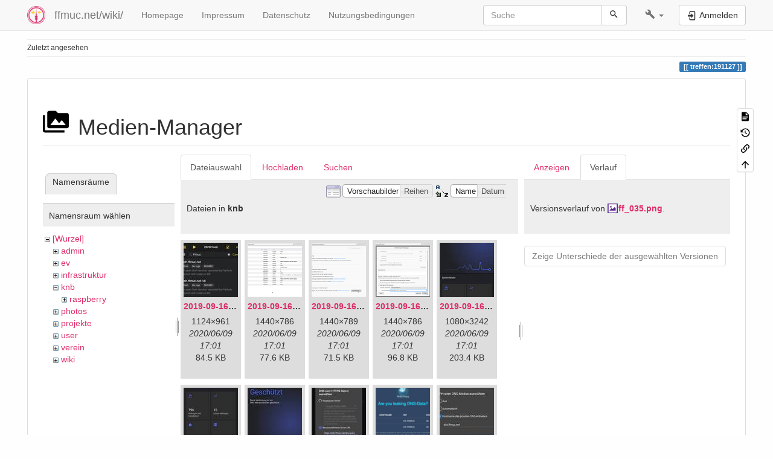

--- FILE ---
content_type: text/html; charset=utf-8
request_url: https://ffmuc.net/wiki/doku.php?id=treffen:191127&tab_details=history&do=media&tab_files=files&image=ff_035.png&ns=knb
body_size: 13845
content:
<!DOCTYPE html>
<html xmlns="http://www.w3.org/1999/xhtml" lang="de" dir="ltr" class="no-js">
<head>
    <meta charset="UTF-8" />
    <title>Usertreffen 27.11.2019 - 20:00 Uhr im CCC [ffmuc.net/wiki/]</title>
    <script>(function(H){H.className=H.className.replace(/\bno-js\b/,'js')})(document.documentElement)</script>
    <meta name="viewport" content="width=device-width,initial-scale=1" />
    <link rel="shortcut icon" href="/wiki/_media/wiki:favicon.ico" />
<link rel="apple-touch-icon" href="/wiki/lib/tpl/bootstrap3/images/apple-touch-icon.png" />
<!--
robots - index,follow
--><!--
description - Usertreffen 27.11.2019 - 20:00 Uhr im CCC
--><meta name="generator" content="DokuWiki"/>
<meta name="robots" content="index,follow"/>
<meta name="description" content="Usertreffen 27.11.2019 - 20:00 Uhr im CCC"/>
<link rel="search" type="application/opensearchdescription+xml" href="/wiki/lib/exe/opensearch.php" title="ffmuc.net/wiki/"/>
<link rel="start" href="/wiki/"/>
<link rel="contents" href="/wiki/treffen:191127?do=index" title="Übersicht"/>
<link rel="manifest" href="/wiki/lib/exe/manifest.php" crossorigin="use-credentials"/>
<link rel="alternate" type="application/rss+xml" title="Letzte Änderungen" href="/wiki/feed.php"/>
<link rel="alternate" type="application/rss+xml" title="Aktueller Namensraum" href="/wiki/feed.php?mode=list&amp;ns=treffen"/>
<link rel="alternate" type="text/html" title="HTML Klartext" href="/wiki/_export/xhtml/treffen:191127"/>
<link rel="stylesheet" href="/wiki/lib/exe/css.php?t=bootstrap3&amp;tseed=df633358dc42b0f36c49fce7e3bdf5ae"/>
<link type="text/css" rel="stylesheet" href="/wiki/lib/plugins/datatables/assets/datatables.net-fixedheader-dt/css/fixedHeader.dataTables.min.css"/>
<link type="text/css" rel="stylesheet" href="/wiki/lib/plugins/datatables/assets/datatables.net-fixedcolumns-dt/css/fixedColumns.dataTables.min.css"/>
<link type="text/css" rel="stylesheet" href="/wiki/lib/plugins/datatables/assets/datatables.net/css/dataTables.bootstrap.min.css"/>
<link type="text/css" rel="stylesheet" href="/wiki/lib/plugins/datatables/assets/datatables.net-buttons/css/buttons.bootstrap.min.css"/>
<link type="text/css" rel="stylesheet" href="/wiki/lib/plugins/icons/assets/font-awesome/css/font-awesome.min.css"/>
<link type="text/css" rel="stylesheet" href="/wiki/lib/plugins/icons/assets/material-design-icons/css/materialdesignicons.min.css"/>
<script >var NS='treffen';var JSINFO = {"plugins":{"tablelayout":{"features_active_by_default":0}},"plugin":{"datatables":{"config":{"dom":"lBfrtip","language":{"url":"\/wiki\/lib\/plugins\/datatables\/assets\/datatables.net-i18n\/de-DE.json"}},"enableForAllTables":0}},"isadmin":0,"isauth":0,"bootstrap3":{"mode":"media","toc":[],"config":{"collapsibleSections":1,"fixedTopNavbar":1,"showSemanticPopup":0,"sidebarOnNavbar":0,"tagsOnTop":1,"tocAffix":1,"tocCollapseOnScroll":1,"tocCollapsed":0,"tocLayout":"default","useAnchorJS":1,"useAlternativeToolbarIcons":1,"disableSearchSuggest":0}},"id":"treffen:191127","namespace":"treffen","ACT":"media","useHeadingNavigation":1,"useHeadingContent":1};(function(H){H.className=H.className.replace(/\bno-js\b/,'js')})(document.documentElement);</script>
<script src="/wiki/lib/exe/jquery.php?tseed=8faf3dc90234d51a499f4f428a0eae43" defer="defer"></script>
<script src="/wiki/lib/exe/js.php?t=bootstrap3&amp;tseed=df633358dc42b0f36c49fce7e3bdf5ae" defer="defer"></script>
<script type="text/javascript" src="/wiki/lib/plugins/datatables/assets/datatables.net/js/jquery.dataTables.min.js" defer="defer"></script>
<script type="text/javascript" src="/wiki/lib/plugins/datatables/assets/datatables.net-fixedheader-dt/js/fixedHeader.dataTables.min.js" defer="defer"></script>
<script type="text/javascript" src="/wiki/lib/plugins/datatables/assets/datatables.net-fixedcolumns-dt/js/fixedColumns.dataTables.min.js" defer="defer"></script>
<script type="text/javascript" src="/wiki/lib/plugins/datatables/assets/datatables.net-buttons/js/dataTables.buttons.min.js" defer="defer"></script>
<script type="text/javascript" src="/wiki/lib/plugins/datatables/assets/datatables.net-buttons/js/buttons.html5.min.js" defer="defer"></script>
<script type="text/javascript" src="/wiki/lib/plugins/datatables/assets/datatables.net-buttons/js/buttons.print.min.js" defer="defer"></script>
<script type="text/javascript" src="/wiki/lib/plugins/datatables/assets/jszip/jszip.min.js" defer="defer"></script>
<script type="text/javascript" src="/wiki/lib/plugins/datatables/assets/pdfmake/pdfmake.min.js" defer="defer"></script>
<script type="text/javascript" src="/wiki/lib/plugins/datatables/assets/pdfmake/vfs_fonts.js" defer="defer"></script>
<script type="text/javascript" src="/wiki/lib/plugins/datatables/assets/datatables.net/js/dataTables.bootstrap.min.js" defer="defer"></script>
<script type="text/javascript" src="/wiki/lib/plugins/datatables/assets/datatables.net-buttons/js/buttons.bootstrap.min.js" defer="defer"></script>
<style type="text/css">@media screen { body { margin-top: 60px; }  #dw__toc.affix { top: 50px; position: fixed !important; } }</style>
    <!--[if lt IE 9]>
    <script type="text/javascript" src="https://oss.maxcdn.com/html5shiv/3.7.2/html5shiv.min.js"></script>
    <script type="text/javascript" src="https://oss.maxcdn.com/respond/1.4.2/respond.min.js"></script>
    <![endif]-->
</head>
<body class="default dokuwiki mode_media tpl_bootstrap3 dw-page-on-panel dw-fluid-container" data-page-id="treffen:191127"><div class="dokuwiki">
    <header id="dokuwiki__header" class="dw-container dokuwiki container-fluid mx-5">
    <!-- navbar -->
<nav id="dw__navbar" class="navbar navbar-fixed-top navbar-default" role="navigation">

    <div class="dw-container container-fluid mx-5">

        <div class="navbar-header">

            <button class="navbar-toggle" type="button" data-toggle="collapse" data-target=".navbar-collapse">
                <span class="icon-bar"></span>
                <span class="icon-bar"></span>
                <span class="icon-bar"></span>
            </button>

            <a class="navbar-brand d-flex align-items-center" href="/wiki/start" accesskey="h" title="ffmuc.net/wiki/"><img id="dw__logo" class="pull-left h-100 mr-4" alt="ffmuc.net/wiki/" src="/wiki/_media/wiki:logo.png" /><div class="pull-right"><div id="dw__title">ffmuc.net/wiki/</div></div></a>
        </div>

        <div class="collapse navbar-collapse">

            
            <ul class="nav  navbar-nav">
<li class="level1"> <a href="https://ffmuc.net" class="" target="_tab" title="https://ffmuc.net" rel="ugc nofollow noopener">Homepage</a>
</li>
<li class="level1"> <a href="https://ffmuc.net/impressum/" class="" target="_tab" title="https://ffmuc.net/impressum/" rel="ugc nofollow noopener">Impressum</a>
</li>
<li class="level1"> <a href="https://ffmuc.net/impressum/" class="" target="_tab" title="https://ffmuc.net/impressum/" rel="ugc nofollow noopener">Datenschutz</a>
</li>
<li class="level1"> <a href="https://ffmuc.net/nutzungsbedingungen/" class="" target="_tab" title="https://ffmuc.net/nutzungsbedingungen/" rel="ugc nofollow noopener">Nutzungsbedingungen</a>
</li>
</ul>
            <div class="navbar-right" id="dw__navbar_items">

                <!-- navbar-searchform -->
<form action="/wiki/treffen:191127" accept-charset="utf-8" class="navbar-form navbar-left search" id="dw__search" method="get" role="search">
    <div class="input-group">
        <input id="qsearch" autocomplete="off" type="search" placeholder="Suche" value="" accesskey="f" name="q" class="form-control" title="[F]" />
        <div class="input-group-btn">
            <button  class="btn btn-default" type="submit" title="Suche">
                <span class="iconify"  data-icon="mdi:magnify"></span>            </button>
        </div>

    </div>
    <input type="hidden" name="do" value="search" />
</form>
<!-- /navbar-searchform -->
<!-- tools-menu -->
<ul class="nav navbar-nav dw-action-icon" id="dw__tools">

    
    <li class="dropdown">

        <a href="" class="dropdown-toggle" data-target="#" data-toggle="dropdown" title="" role="button" aria-haspopup="true" aria-expanded="false">
            <span class="iconify"  data-icon="mdi:wrench"></span> <span class="hidden-lg hidden-md hidden-sm">Werkzeuge</span> <span class="caret"></span>
        </a>

        <ul class="dropdown-menu tools" role="menu">
            
            <li class="dropdown-header">
                <span class="iconify"  data-icon="mdi:account"></span> Benutzer-Werkzeuge            </li>

            <li class="action"><a href="/wiki/treffen:191127?do=login&amp;sectok=" title="Anmelden" rel="nofollow" class="menuitem login"><svg xmlns="http://www.w3.org/2000/svg" width="24" height="24" viewBox="0 0 24 24"><path d="M10 17.25V14H3v-4h7V6.75L15.25 12 10 17.25M8 2h9a2 2 0 0 1 2 2v16a2 2 0 0 1-2 2H8a2 2 0 0 1-2-2v-4h2v4h9V4H8v4H6V4a2 2 0 0 1 2-2z"/></svg><span>Anmelden</span></a></li>
                        <li class="divider" role="separator"></li>
            
        
            <li class="dropdown-header">
                <span class="iconify"  data-icon="mdi:toolbox"></span> Webseiten-Werkzeuge            </li>

            <li class="action"><a href="/wiki/treffen:191127?do=recent" title="Letzte Änderungen [r]" rel="nofollow" accesskey="r" class="menuitem recent"><svg xmlns="http://www.w3.org/2000/svg" width="24" height="24" viewBox="0 0 24 24"><path d="M15 13h1.5v2.82l2.44 1.41-.75 1.3L15 16.69V13m4-5H5v11h4.67c-.43-.91-.67-1.93-.67-3a7 7 0 0 1 7-7c1.07 0 2.09.24 3 .67V8M5 21a2 2 0 0 1-2-2V5c0-1.11.89-2 2-2h1V1h2v2h8V1h2v2h1a2 2 0 0 1 2 2v6.1c1.24 1.26 2 2.99 2 4.9a7 7 0 0 1-7 7c-1.91 0-3.64-.76-4.9-2H5m11-9.85A4.85 4.85 0 0 0 11.15 16c0 2.68 2.17 4.85 4.85 4.85A4.85 4.85 0 0 0 20.85 16c0-2.68-2.17-4.85-4.85-4.85z"/></svg><span>Letzte Änderungen</span></a></li><li class="action active"><a href="/wiki/treffen:191127?do=media&amp;ns=treffen" title="Medien-Manager" rel="nofollow" class="menuitem media"><svg xmlns="http://www.w3.org/2000/svg" width="24" height="24" viewBox="0 0 24 24"><path d="M7 15l4.5-6 3.5 4.5 2.5-3L21 15m1-11h-8l-2-2H6a2 2 0 0 0-2 2v12a2 2 0 0 0 2 2h16a2 2 0 0 0 2-2V6a2 2 0 0 0-2-2M2 6H0v14a2 2 0 0 0 2 2h18v-2H2V6z"/></svg><span>Medien-Manager</span></a></li><li class="action"><a href="/wiki/treffen:191127?do=index" title="Übersicht [x]" rel="nofollow" accesskey="x" class="menuitem index"><svg xmlns="http://www.w3.org/2000/svg" width="24" height="24" viewBox="0 0 24 24"><path d="M3 3h6v4H3V3m12 7h6v4h-6v-4m0 7h6v4h-6v-4m-2-4H7v5h6v2H5V9h2v2h6v2z"/></svg><span>Übersicht</span></a></li>
                        <li class="divider" role="separator"></li>
            
        
            <li class="dropdown-header">
                <span class="iconify"  data-icon="mdi:file-document-outline"></span> Seiten-Werkzeuge            </li>

            <li class="action"><a href="/wiki/treffen:191127?do=" title="Seite anzeigen [v]" rel="nofollow" accesskey="v" class="menuitem show"><svg xmlns="http://www.w3.org/2000/svg" width="24" height="24" viewBox="0 0 24 24"><path d="M13 9h5.5L13 3.5V9M6 2h8l6 6v12a2 2 0 0 1-2 2H6a2 2 0 0 1-2-2V4c0-1.11.89-2 2-2m9 16v-2H6v2h9m3-4v-2H6v2h12z"/></svg><span>Seite anzeigen</span></a></li><li class="action"><a href="/wiki/treffen:191127?do=revisions" title="Ältere Versionen [o]" rel="nofollow" accesskey="o" class="menuitem revs"><svg xmlns="http://www.w3.org/2000/svg" width="24" height="24" viewBox="0 0 24 24"><path d="M11 7v5.11l4.71 2.79.79-1.28-4-2.37V7m0-5C8.97 2 5.91 3.92 4.27 6.77L2 4.5V11h6.5L5.75 8.25C6.96 5.73 9.5 4 12.5 4a7.5 7.5 0 0 1 7.5 7.5 7.5 7.5 0 0 1-7.5 7.5c-3.27 0-6.03-2.09-7.06-5h-2.1c1.1 4.03 4.77 7 9.16 7 5.24 0 9.5-4.25 9.5-9.5A9.5 9.5 0 0 0 12.5 2z"/></svg><span>Ältere Versionen</span></a></li><li class="action"><a href="/wiki/treffen:191127?do=backlink" title="Links hierher" rel="nofollow" class="menuitem backlink"><svg xmlns="http://www.w3.org/2000/svg" width="24" height="24" viewBox="0 0 24 24"><path d="M10.59 13.41c.41.39.41 1.03 0 1.42-.39.39-1.03.39-1.42 0a5.003 5.003 0 0 1 0-7.07l3.54-3.54a5.003 5.003 0 0 1 7.07 0 5.003 5.003 0 0 1 0 7.07l-1.49 1.49c.01-.82-.12-1.64-.4-2.42l.47-.48a2.982 2.982 0 0 0 0-4.24 2.982 2.982 0 0 0-4.24 0l-3.53 3.53a2.982 2.982 0 0 0 0 4.24m2.82-4.24c.39-.39 1.03-.39 1.42 0a5.003 5.003 0 0 1 0 7.07l-3.54 3.54a5.003 5.003 0 0 1-7.07 0 5.003 5.003 0 0 1 0-7.07l1.49-1.49c-.01.82.12 1.64.4 2.43l-.47.47a2.982 2.982 0 0 0 0 4.24 2.982 2.982 0 0 0 4.24 0l3.53-3.53a2.982 2.982 0 0 0 0-4.24.973.973 0 0 1 0-1.42z"/></svg><span>Links hierher</span></a></li><li class="action"><a href="#dokuwiki__top" title="Nach oben [t]" rel="nofollow" accesskey="t" class="menuitem top"><svg xmlns="http://www.w3.org/2000/svg" width="24" height="24" viewBox="0 0 24 24"><path d="M13 20h-2V8l-5.5 5.5-1.42-1.42L12 4.16l7.92 7.92-1.42 1.42L13 8v12z"/></svg><span>Nach oben</span></a></li>
            
                </ul>
    </li>

    
</ul>
<!-- /tools-menu -->

                <ul class="nav navbar-nav">

                    
                                        <li>
                        <span class="dw__actions dw-action-icon">
                        <a href="/wiki/treffen:191127?do=login&amp;sectok=" title="Anmelden" rel="nofollow" class="menuitem login btn btn-default navbar-btn"><svg xmlns="http://www.w3.org/2000/svg" width="24" height="24" viewBox="0 0 24 24"><path d="M10 17.25V14H3v-4h7V6.75L15.25 12 10 17.25M8 2h9a2 2 0 0 1 2 2v16a2 2 0 0 1-2 2H8a2 2 0 0 1-2-2v-4h2v4h9V4H8v4H6V4a2 2 0 0 1 2-2z"/></svg><span class=""> Anmelden</span></a>                        </span>
                    </li>
                    
                </ul>

                
                
            </div>

        </div>
    </div>
</nav>
<!-- navbar -->
    </header>

    <a name="dokuwiki__top" id="dokuwiki__top"></a>

    <main role="main" class="dw-container pb-5 dokuwiki container-fluid mx-5">

        <div id="dokuwiki__pageheader">

            
            <!-- breadcrumbs -->
<nav id="dw__breadcrumbs" class="small">

    <hr/>

    
        <div class="dw__breadcrumbs hidden-print">
        <ol class="breadcrumb"><li>Zuletzt angesehen</li>    </div>
    
    <hr/>

</nav>
<!-- /breadcrumbs -->

            <p class="text-right">
                <span class="pageId ml-1 label label-primary">treffen:191127</span>            </p>

            <div id="dw__msgarea" class="small">
                            </div>

        </div>

        <div class="row">

            
            <article id="dokuwiki__content" class="col-sm-12 col-md-12 " itemscope itemtype="http://schema.org/Article" itemref="dw__license">

                
<!-- page-tools -->
<nav id="dw__pagetools" class="hidden-print">
    <div class="tools panel panel-default">
        <ul class="nav nav-stacked nav-pills text-muted">
            <li class="action"><a href="/wiki/treffen:191127?do=" title="Seite anzeigen [v]" rel="nofollow" accesskey="v" class="menuitem show"><svg xmlns="http://www.w3.org/2000/svg" width="24" height="24" viewBox="0 0 24 24"><path d="M13 9h5.5L13 3.5V9M6 2h8l6 6v12a2 2 0 0 1-2 2H6a2 2 0 0 1-2-2V4c0-1.11.89-2 2-2m9 16v-2H6v2h9m3-4v-2H6v2h12z"/></svg><span>Seite anzeigen</span></a></li><li class="action"><a href="/wiki/treffen:191127?do=revisions" title="Ältere Versionen [o]" rel="nofollow" accesskey="o" class="menuitem revs"><svg xmlns="http://www.w3.org/2000/svg" width="24" height="24" viewBox="0 0 24 24"><path d="M11 7v5.11l4.71 2.79.79-1.28-4-2.37V7m0-5C8.97 2 5.91 3.92 4.27 6.77L2 4.5V11h6.5L5.75 8.25C6.96 5.73 9.5 4 12.5 4a7.5 7.5 0 0 1 7.5 7.5 7.5 7.5 0 0 1-7.5 7.5c-3.27 0-6.03-2.09-7.06-5h-2.1c1.1 4.03 4.77 7 9.16 7 5.24 0 9.5-4.25 9.5-9.5A9.5 9.5 0 0 0 12.5 2z"/></svg><span>Ältere Versionen</span></a></li><li class="action"><a href="/wiki/treffen:191127?do=backlink" title="Links hierher" rel="nofollow" class="menuitem backlink"><svg xmlns="http://www.w3.org/2000/svg" width="24" height="24" viewBox="0 0 24 24"><path d="M10.59 13.41c.41.39.41 1.03 0 1.42-.39.39-1.03.39-1.42 0a5.003 5.003 0 0 1 0-7.07l3.54-3.54a5.003 5.003 0 0 1 7.07 0 5.003 5.003 0 0 1 0 7.07l-1.49 1.49c.01-.82-.12-1.64-.4-2.42l.47-.48a2.982 2.982 0 0 0 0-4.24 2.982 2.982 0 0 0-4.24 0l-3.53 3.53a2.982 2.982 0 0 0 0 4.24m2.82-4.24c.39-.39 1.03-.39 1.42 0a5.003 5.003 0 0 1 0 7.07l-3.54 3.54a5.003 5.003 0 0 1-7.07 0 5.003 5.003 0 0 1 0-7.07l1.49-1.49c-.01.82.12 1.64.4 2.43l-.47.47a2.982 2.982 0 0 0 0 4.24 2.982 2.982 0 0 0 4.24 0l3.53-3.53a2.982 2.982 0 0 0 0-4.24.973.973 0 0 1 0-1.42z"/></svg><span>Links hierher</span></a></li><li class="action"><a href="#dokuwiki__top" title="Nach oben [t]" rel="nofollow" accesskey="t" class="menuitem top"><svg xmlns="http://www.w3.org/2000/svg" width="24" height="24" viewBox="0 0 24 24"><path d="M13 20h-2V8l-5.5 5.5-1.42-1.42L12 4.16l7.92 7.92-1.42 1.42L13 8v12z"/></svg><span>Nach oben</span></a></li>        </ul>
    </div>
</nav>
<!-- /page-tools -->

                <div class="panel panel-default px-3 py-2" itemprop="articleBody">
                    <div class="page panel-body">

                        
<div class="dw-content-page "><!-- content --><div class="dw-content"><div id="mediamanager__page">
<h1 class="page-header pb-3 mb-4 mt-5"><svg viewBox="0 0 24 24" xmlns="http://www.w3.org/2000/svg" width="1em" height="1em" role="presentation" class="iconify mr-2"><path d="M7 15l4.5-6 3.5 4.5 2.5-3L21 15m1-11h-8l-2-2H6a2 2 0 0 0-2 2v12a2 2 0 0 0 2 2h16a2 2 0 0 0 2-2V6a2 2 0 0 0-2-2M2 6H0v14a2 2 0 0 0 2 2h18v-2H2V6z"/></svg> Medien-Manager</h1>
<div class="panel namespaces">
<h2 class="page-header pb-3 mb-4 mt-5">Namensräume</h2>
<div class="panelHeader">Namensraum wählen</div>
<div class="panelContent" id="media__tree">

<ul class="idx fix-media-list-overlap">
<li class="media level0 open"><img src="/wiki/lib/images/minus.gif" alt="−" /><div class="li"><a href="/wiki/treffen:191127?ns=&amp;tab_files=files&amp;do=media&amp;tab_details=history&amp;image=ff_035.png" class="idx_dir">[Wurzel]</a></div>
<ul class="idx fix-media-list-overlap">
<li class="media level1 closed"><img src="/wiki/lib/images/plus.gif" alt="+" /><div class="li"><a href="/wiki/treffen:191127?ns=admin&amp;tab_files=files&amp;do=media&amp;tab_details=history&amp;image=ff_035.png" class="idx_dir">admin</a></div></li>
<li class="media level1 closed"><img src="/wiki/lib/images/plus.gif" alt="+" /><div class="li"><a href="/wiki/treffen:191127?ns=ev&amp;tab_files=files&amp;do=media&amp;tab_details=history&amp;image=ff_035.png" class="idx_dir">ev</a></div></li>
<li class="media level1 closed"><img src="/wiki/lib/images/plus.gif" alt="+" /><div class="li"><a href="/wiki/treffen:191127?ns=infrastruktur&amp;tab_files=files&amp;do=media&amp;tab_details=history&amp;image=ff_035.png" class="idx_dir">infrastruktur</a></div></li>
<li class="media level1 open"><img src="/wiki/lib/images/minus.gif" alt="−" /><div class="li"><a href="/wiki/treffen:191127?ns=knb&amp;tab_files=files&amp;do=media&amp;tab_details=history&amp;image=ff_035.png" class="idx_dir">knb</a></div>
<ul class="idx fix-media-list-overlap">
<li class="media level2 closed"><img src="/wiki/lib/images/plus.gif" alt="+" /><div class="li"><a href="/wiki/treffen:191127?ns=knb%3Araspberry&amp;tab_files=files&amp;do=media&amp;tab_details=history&amp;image=ff_035.png" class="idx_dir">raspberry</a></div></li>
</ul>
</li>
<li class="media level1 closed"><img src="/wiki/lib/images/plus.gif" alt="+" /><div class="li"><a href="/wiki/treffen:191127?ns=photos&amp;tab_files=files&amp;do=media&amp;tab_details=history&amp;image=ff_035.png" class="idx_dir">photos</a></div></li>
<li class="media level1 closed"><img src="/wiki/lib/images/plus.gif" alt="+" /><div class="li"><a href="/wiki/treffen:191127?ns=projekte&amp;tab_files=files&amp;do=media&amp;tab_details=history&amp;image=ff_035.png" class="idx_dir">projekte</a></div></li>
<li class="media level1 closed"><img src="/wiki/lib/images/plus.gif" alt="+" /><div class="li"><a href="/wiki/treffen:191127?ns=user&amp;tab_files=files&amp;do=media&amp;tab_details=history&amp;image=ff_035.png" class="idx_dir">user</a></div></li>
<li class="media level1 closed"><img src="/wiki/lib/images/plus.gif" alt="+" /><div class="li"><a href="/wiki/treffen:191127?ns=verein&amp;tab_files=files&amp;do=media&amp;tab_details=history&amp;image=ff_035.png" class="idx_dir">verein</a></div></li>
<li class="media level1 closed"><img src="/wiki/lib/images/plus.gif" alt="+" /><div class="li"><a href="/wiki/treffen:191127?ns=wiki&amp;tab_files=files&amp;do=media&amp;tab_details=history&amp;image=ff_035.png" class="idx_dir">wiki</a></div></li>
</ul></li>
</ul>
</div>
</div>
<div class="panel filelist">
<h2 class="a11y sr-only page-header pb-3 mb-4 mt-5">Dateiauswahl</h2>
<ul class="nav nav-tabs">
<li class="active"><a href="#">Dateiauswahl</a></li>
<li><a href="/wiki/treffen:191127?tab_files=upload&amp;do=media&amp;tab_details=history&amp;image=ff_035.png&amp;ns=knb">Hochladen</a></li>
<li><a href="/wiki/treffen:191127?tab_files=search&amp;do=media&amp;tab_details=history&amp;image=ff_035.png&amp;ns=knb">Suchen</a></li>
</ul>
<div class="panelHeader">
<h3 class="page-header pb-3 mb-4 mt-5">Dateien in <strong>knb</strong></h3>
<form method="get" action="/wiki/treffen:191127" class="options doku_form form-inline" accept-charset="utf-8"><input type="hidden" name="sectok" value="" /><input type="hidden" name="do" value="media" /><input type="hidden" name="tab_files" value="files" /><input type="hidden" name="tab_details" value="history" /><input type="hidden" name="image" value="ff_035.png" /><input type="hidden" name="ns" value="knb" /><div class="no"><ul class="fix-media-list-overlap">
<li class="listType"><label for="listType__thumbs" class="thumbs control-label">
<input name="list_dwmedia" type="radio" value="thumbs" id="listType__thumbs" class="thumbs radio-inline"  checked="checked" />
<span>Vorschaubilder</span>
</label><label for="listType__rows" class="rows control-label">
<input name="list_dwmedia" type="radio" value="rows" id="listType__rows" class="rows radio-inline" />
<span>Reihen</span>
</label></li>
<li class="sortBy"><label for="sortBy__name" class="name control-label">
<input name="sort_dwmedia" type="radio" value="name" id="sortBy__name" class="name radio-inline"  checked="checked" />
<span>Name</span>
</label><label for="sortBy__date" class="date control-label">
<input name="sort_dwmedia" type="radio" value="date" id="sortBy__date" class="date radio-inline" />
<span>Datum</span>
</label></li>
<li><button value="1" type="submit" class="btn btn-default">Übernehmen</button></li>
</ul>
</div></form></div>
<div class="panelContent">
<ul class="thumbs fix-media-list-overlap"><li><dl title="2019-09-16-doh-dnscloak.jpeg"><dt><a id="l_:knb:2019-09-16-doh-dnscloak.jpeg" class="image thumb" href="/wiki/treffen:191127?image=knb%3A2019-09-16-doh-dnscloak.jpeg&amp;ns=knb&amp;tab_details=view&amp;do=media&amp;tab_files=files"><img src="/wiki/_media/knb:2019-09-16-doh-dnscloak.jpeg?w=90&amp;h=90&amp;tok=ee8dbe" alt="2019-09-16-doh-dnscloak.jpeg" loading="lazy" width="90" height="90" /></a></dt><dd class="name"><a href="/wiki/treffen:191127?image=knb%3A2019-09-16-doh-dnscloak.jpeg&amp;ns=knb&amp;tab_details=view&amp;do=media&amp;tab_files=files" id="h_:knb:2019-09-16-doh-dnscloak.jpeg">2019-09-16-doh-dnscloak.jpeg</a></dd><dd class="size">1124&#215;961</dd><dd class="date">2020/06/09 17:01</dd><dd class="filesize">84.5 KB</dd></dl></li><li><dl title="2019-09-16-doh-firefox-aboutconfig.png"><dt><a id="l_:knb:2019-09-16-doh-firefox-aboutconfig.png" class="image thumb" href="/wiki/treffen:191127?image=knb%3A2019-09-16-doh-firefox-aboutconfig.png&amp;ns=knb&amp;tab_details=view&amp;do=media&amp;tab_files=files"><img src="/wiki/_media/knb:2019-09-16-doh-firefox-aboutconfig.png?w=90&amp;h=90&amp;tok=8eae28" alt="2019-09-16-doh-firefox-aboutconfig.png" loading="lazy" width="90" height="90" /></a></dt><dd class="name"><a href="/wiki/treffen:191127?image=knb%3A2019-09-16-doh-firefox-aboutconfig.png&amp;ns=knb&amp;tab_details=view&amp;do=media&amp;tab_files=files" id="h_:knb:2019-09-16-doh-firefox-aboutconfig.png">2019-09-16-doh-firefox-aboutconfig.png</a></dd><dd class="size">1440&#215;786</dd><dd class="date">2020/06/09 17:01</dd><dd class="filesize">77.6 KB</dd></dl></li><li><dl title="2019-09-16-doh-firefox-network.png"><dt><a id="l_:knb:2019-09-16-doh-firefox-network.png" class="image thumb" href="/wiki/treffen:191127?image=knb%3A2019-09-16-doh-firefox-network.png&amp;ns=knb&amp;tab_details=view&amp;do=media&amp;tab_files=files"><img src="/wiki/_media/knb:2019-09-16-doh-firefox-network.png?w=90&amp;h=90&amp;tok=679754" alt="2019-09-16-doh-firefox-network.png" loading="lazy" width="90" height="90" /></a></dt><dd class="name"><a href="/wiki/treffen:191127?image=knb%3A2019-09-16-doh-firefox-network.png&amp;ns=knb&amp;tab_details=view&amp;do=media&amp;tab_files=files" id="h_:knb:2019-09-16-doh-firefox-network.png">2019-09-16-doh-firefox-network.png</a></dd><dd class="size">1440&#215;789</dd><dd class="date">2020/06/09 17:01</dd><dd class="filesize">71.5 KB</dd></dl></li><li><dl title="2019-09-16-doh-firefox-settings.png"><dt><a id="l_:knb:2019-09-16-doh-firefox-settings.png" class="image thumb" href="/wiki/treffen:191127?image=knb%3A2019-09-16-doh-firefox-settings.png&amp;ns=knb&amp;tab_details=view&amp;do=media&amp;tab_files=files"><img src="/wiki/_media/knb:2019-09-16-doh-firefox-settings.png?w=90&amp;h=90&amp;tok=64ec2b" alt="2019-09-16-doh-firefox-settings.png" loading="lazy" width="90" height="90" /></a></dt><dd class="name"><a href="/wiki/treffen:191127?image=knb%3A2019-09-16-doh-firefox-settings.png&amp;ns=knb&amp;tab_details=view&amp;do=media&amp;tab_files=files" id="h_:knb:2019-09-16-doh-firefox-settings.png">2019-09-16-doh-firefox-settings.png</a></dd><dd class="size">1440&#215;786</dd><dd class="date">2020/06/09 17:01</dd><dd class="filesize">96.8 KB</dd></dl></li><li><dl title="2019-09-16-doh-infra-detailoverview.jpg"><dt><a id="l_:knb:2019-09-16-doh-infra-detailoverview.jpg" class="image thumb" href="/wiki/treffen:191127?image=knb%3A2019-09-16-doh-infra-detailoverview.jpg&amp;ns=knb&amp;tab_details=view&amp;do=media&amp;tab_files=files"><img src="/wiki/_media/knb:2019-09-16-doh-infra-detailoverview.jpg?w=90&amp;h=90&amp;tok=02b34e" alt="2019-09-16-doh-infra-detailoverview.jpg" loading="lazy" width="90" height="90" /></a></dt><dd class="name"><a href="/wiki/treffen:191127?image=knb%3A2019-09-16-doh-infra-detailoverview.jpg&amp;ns=knb&amp;tab_details=view&amp;do=media&amp;tab_files=files" id="h_:knb:2019-09-16-doh-infra-detailoverview.jpg">2019-09-16-doh-infra-detailoverview.jpg</a></dd><dd class="size">1080&#215;3242</dd><dd class="date">2020/06/09 17:01</dd><dd class="filesize">203.4 KB</dd></dl></li><li><dl title="2019-09-16-doh-infra-details.jpeg"><dt><a id="l_:knb:2019-09-16-doh-infra-details.jpeg" class="image thumb" href="/wiki/treffen:191127?image=knb%3A2019-09-16-doh-infra-details.jpeg&amp;ns=knb&amp;tab_details=view&amp;do=media&amp;tab_files=files"><img src="/wiki/_media/knb:2019-09-16-doh-infra-details.jpeg?w=90&amp;h=90&amp;tok=261ffa" alt="2019-09-16-doh-infra-details.jpeg" loading="lazy" width="90" height="90" /></a></dt><dd class="name"><a href="/wiki/treffen:191127?image=knb%3A2019-09-16-doh-infra-details.jpeg&amp;ns=knb&amp;tab_details=view&amp;do=media&amp;tab_files=files" id="h_:knb:2019-09-16-doh-infra-details.jpeg">2019-09-16-doh-infra-details.jpeg</a></dd><dd class="size">1080&#215;1774</dd><dd class="date">2020/06/09 17:01</dd><dd class="filesize">78 KB</dd></dl></li><li><dl title="2019-09-16-doh-infra-overview.jpeg"><dt><a id="l_:knb:2019-09-16-doh-infra-overview.jpeg" class="image thumb" href="/wiki/treffen:191127?image=knb%3A2019-09-16-doh-infra-overview.jpeg&amp;ns=knb&amp;tab_details=view&amp;do=media&amp;tab_files=files"><img src="/wiki/_media/knb:2019-09-16-doh-infra-overview.jpeg?w=90&amp;h=90&amp;tok=daddbf" alt="2019-09-16-doh-infra-overview.jpeg" loading="lazy" width="90" height="90" /></a></dt><dd class="name"><a href="/wiki/treffen:191127?image=knb%3A2019-09-16-doh-infra-overview.jpeg&amp;ns=knb&amp;tab_details=view&amp;do=media&amp;tab_files=files" id="h_:knb:2019-09-16-doh-infra-overview.jpeg">2019-09-16-doh-infra-overview.jpeg</a></dd><dd class="size">1080&#215;1834</dd><dd class="date">2020/06/09 17:01</dd><dd class="filesize">82 KB</dd></dl></li><li><dl title="2019-09-16-doh-infra-settings.jpeg"><dt><a id="l_:knb:2019-09-16-doh-infra-settings.jpeg" class="image thumb" href="/wiki/treffen:191127?image=knb%3A2019-09-16-doh-infra-settings.jpeg&amp;ns=knb&amp;tab_details=view&amp;do=media&amp;tab_files=files"><img src="/wiki/_media/knb:2019-09-16-doh-infra-settings.jpeg?w=90&amp;h=90&amp;tok=e18518" alt="2019-09-16-doh-infra-settings.jpeg" loading="lazy" width="90" height="90" /></a></dt><dd class="name"><a href="/wiki/treffen:191127?image=knb%3A2019-09-16-doh-infra-settings.jpeg&amp;ns=knb&amp;tab_details=view&amp;do=media&amp;tab_files=files" id="h_:knb:2019-09-16-doh-infra-settings.jpeg">2019-09-16-doh-infra-settings.jpeg</a></dd><dd class="size">1080&#215;1654</dd><dd class="date">2020/06/09 17:01</dd><dd class="filesize">104.3 KB</dd></dl></li><li><dl title="2019-09-16-doh-success.png"><dt><a id="l_:knb:2019-09-16-doh-success.png" class="image thumb" href="/wiki/treffen:191127?image=knb%3A2019-09-16-doh-success.png&amp;ns=knb&amp;tab_details=view&amp;do=media&amp;tab_files=files"><img src="/wiki/_media/knb:2019-09-16-doh-success.png?w=90&amp;h=90&amp;tok=d25ea1" alt="2019-09-16-doh-success.png" loading="lazy" width="90" height="90" /></a></dt><dd class="name"><a href="/wiki/treffen:191127?image=knb%3A2019-09-16-doh-success.png&amp;ns=knb&amp;tab_details=view&amp;do=media&amp;tab_files=files" id="h_:knb:2019-09-16-doh-success.png">2019-09-16-doh-success.png</a></dd><dd class="size">1922&#215;1076</dd><dd class="date">2020/11/03 19:25</dd><dd class="filesize">814 KB</dd></dl></li><li><dl title="2019-09-16-dot-android-details.jpeg"><dt><a id="l_:knb:2019-09-16-dot-android-details.jpeg" class="image thumb" href="/wiki/treffen:191127?image=knb%3A2019-09-16-dot-android-details.jpeg&amp;ns=knb&amp;tab_details=view&amp;do=media&amp;tab_files=files"><img src="/wiki/_media/knb:2019-09-16-dot-android-details.jpeg?w=90&amp;h=90&amp;tok=8d83ea" alt="2019-09-16-dot-android-details.jpeg" loading="lazy" width="90" height="90" /></a></dt><dd class="name"><a href="/wiki/treffen:191127?image=knb%3A2019-09-16-dot-android-details.jpeg&amp;ns=knb&amp;tab_details=view&amp;do=media&amp;tab_files=files" id="h_:knb:2019-09-16-dot-android-details.jpeg">2019-09-16-dot-android-details.jpeg</a></dd><dd class="size">814&#215;682</dd><dd class="date">2020/06/09 17:01</dd><dd class="filesize">48.2 KB</dd></dl></li><li><dl title="2019-09-16-dot-android-overview.jpeg"><dt><a id="l_:knb:2019-09-16-dot-android-overview.jpeg" class="image thumb" href="/wiki/treffen:191127?image=knb%3A2019-09-16-dot-android-overview.jpeg&amp;ns=knb&amp;tab_details=view&amp;do=media&amp;tab_files=files"><img src="/wiki/_media/knb:2019-09-16-dot-android-overview.jpeg?w=90&amp;h=90&amp;tok=2eeeaf" alt="2019-09-16-dot-android-overview.jpeg" loading="lazy" width="90" height="90" /></a></dt><dd class="name"><a href="/wiki/treffen:191127?image=knb%3A2019-09-16-dot-android-overview.jpeg&amp;ns=knb&amp;tab_details=view&amp;do=media&amp;tab_files=files" id="h_:knb:2019-09-16-dot-android-overview.jpeg">2019-09-16-dot-android-overview.jpeg</a></dd><dd class="size">1080&#215;1306</dd><dd class="date">2020/06/09 17:01</dd><dd class="filesize">85.1 KB</dd></dl></li><li><dl title="2020-11-04_15_49_38-window.png"><dt><a id="l_:knb:2020-11-04_15_49_38-window.png" class="image thumb" href="/wiki/treffen:191127?image=knb%3A2020-11-04_15_49_38-window.png&amp;ns=knb&amp;tab_details=view&amp;do=media&amp;tab_files=files"><img src="/wiki/_media/knb:2020-11-04_15_49_38-window.png?w=90&amp;h=90&amp;tok=638120" alt="2020-11-04_15_49_38-window.png" loading="lazy" width="90" height="90" /></a></dt><dd class="name"><a href="/wiki/treffen:191127?image=knb%3A2020-11-04_15_49_38-window.png&amp;ns=knb&amp;tab_details=view&amp;do=media&amp;tab_files=files" id="h_:knb:2020-11-04_15_49_38-window.png">2020-11-04_15_49_38-window.png</a></dd><dd class="size">922&#215;502</dd><dd class="date">2020/11/04 14:51</dd><dd class="filesize">46.1 KB</dd></dl></li><li><dl title="adguard-1.png"><dt><a id="l_:knb:adguard-1.png" class="image thumb" href="/wiki/treffen:191127?image=knb%3Aadguard-1.png&amp;ns=knb&amp;tab_details=view&amp;do=media&amp;tab_files=files"><img src="/wiki/_media/knb:adguard-1.png?w=90&amp;h=90&amp;tok=e57137" alt="adguard-1.png" loading="lazy" width="90" height="90" /></a></dt><dd class="name"><a href="/wiki/treffen:191127?image=knb%3Aadguard-1.png&amp;ns=knb&amp;tab_details=view&amp;do=media&amp;tab_files=files" id="h_:knb:adguard-1.png">adguard-1.png</a></dd><dd class="size">1342&#215;384</dd><dd class="date">2020/06/09 17:01</dd><dd class="filesize">24.7 KB</dd></dl></li><li><dl title="adguard-2.png"><dt><a id="l_:knb:adguard-2.png" class="image thumb" href="/wiki/treffen:191127?image=knb%3Aadguard-2.png&amp;ns=knb&amp;tab_details=view&amp;do=media&amp;tab_files=files"><img src="/wiki/_media/knb:adguard-2.png?w=90&amp;h=90&amp;tok=deec80" alt="adguard-2.png" loading="lazy" width="90" height="90" /></a></dt><dd class="name"><a href="/wiki/treffen:191127?image=knb%3Aadguard-2.png&amp;ns=knb&amp;tab_details=view&amp;do=media&amp;tab_files=files" id="h_:knb:adguard-2.png">adguard-2.png</a></dd><dd class="size">1078&#215;900</dd><dd class="date">2020/06/09 17:01</dd><dd class="filesize">43.1 KB</dd></dl></li><li><dl title="adguard-3.png"><dt><a id="l_:knb:adguard-3.png" class="image thumb" href="/wiki/treffen:191127?image=knb%3Aadguard-3.png&amp;ns=knb&amp;tab_details=view&amp;do=media&amp;tab_files=files"><img src="/wiki/_media/knb:adguard-3.png?w=90&amp;h=90&amp;tok=ed7077" alt="adguard-3.png" loading="lazy" width="90" height="90" /></a></dt><dd class="name"><a href="/wiki/treffen:191127?image=knb%3Aadguard-3.png&amp;ns=knb&amp;tab_details=view&amp;do=media&amp;tab_files=files" id="h_:knb:adguard-3.png">adguard-3.png</a></dd><dd class="size">1234&#215;766</dd><dd class="date">2020/06/09 17:01</dd><dd class="filesize">57.3 KB</dd></dl></li><li><dl title="adguard-4.png"><dt><a id="l_:knb:adguard-4.png" class="image thumb" href="/wiki/treffen:191127?image=knb%3Aadguard-4.png&amp;ns=knb&amp;tab_details=view&amp;do=media&amp;tab_files=files"><img src="/wiki/_media/knb:adguard-4.png?w=90&amp;h=90&amp;tok=24a017" alt="adguard-4.png" loading="lazy" width="90" height="90" /></a></dt><dd class="name"><a href="/wiki/treffen:191127?image=knb%3Aadguard-4.png&amp;ns=knb&amp;tab_details=view&amp;do=media&amp;tab_files=files" id="h_:knb:adguard-4.png">adguard-4.png</a></dd><dd class="size">1198&#215;762</dd><dd class="date">2020/06/09 17:01</dd><dd class="filesize">60.9 KB</dd></dl></li><li><dl title="adguard-5.png"><dt><a id="l_:knb:adguard-5.png" class="image thumb" href="/wiki/treffen:191127?image=knb%3Aadguard-5.png&amp;ns=knb&amp;tab_details=view&amp;do=media&amp;tab_files=files"><img src="/wiki/_media/knb:adguard-5.png?w=90&amp;h=90&amp;tok=dca07b" alt="adguard-5.png" loading="lazy" width="90" height="90" /></a></dt><dd class="name"><a href="/wiki/treffen:191127?image=knb%3Aadguard-5.png&amp;ns=knb&amp;tab_details=view&amp;do=media&amp;tab_files=files" id="h_:knb:adguard-5.png">adguard-5.png</a></dd><dd class="size">698&#215;494</dd><dd class="date">2020/06/09 17:01</dd><dd class="filesize">20.6 KB</dd></dl></li><li><dl title="adguard-6.png"><dt><a id="l_:knb:adguard-6.png" class="image thumb" href="/wiki/treffen:191127?image=knb%3Aadguard-6.png&amp;ns=knb&amp;tab_details=view&amp;do=media&amp;tab_files=files"><img src="/wiki/_media/knb:adguard-6.png?w=90&amp;h=90&amp;tok=3725c1" alt="adguard-6.png" loading="lazy" width="90" height="90" /></a></dt><dd class="name"><a href="/wiki/treffen:191127?image=knb%3Aadguard-6.png&amp;ns=knb&amp;tab_details=view&amp;do=media&amp;tab_files=files" id="h_:knb:adguard-6.png">adguard-6.png</a></dd><dd class="size">990&#215;652</dd><dd class="date">2020/06/09 17:01</dd><dd class="filesize">61 KB</dd></dl></li><li><dl title="ap-timer.png"><dt><a id="l_:knb:ap-timer.png" class="image thumb" href="/wiki/treffen:191127?image=knb%3Aap-timer.png&amp;ns=knb&amp;tab_details=view&amp;do=media&amp;tab_files=files"><img src="/wiki/_media/knb:ap-timer.png?w=90&amp;h=90&amp;tok=ed07c9" alt="ap-timer.png" loading="lazy" width="90" height="90" /></a></dt><dd class="name"><a href="/wiki/treffen:191127?image=knb%3Aap-timer.png&amp;ns=knb&amp;tab_details=view&amp;do=media&amp;tab_files=files" id="h_:knb:ap-timer.png">ap-timer.png</a></dd><dd class="size">1070&#215;487</dd><dd class="date">2025/10/20 10:36</dd><dd class="filesize">19.8 KB</dd></dl></li><li><dl title="bild_eingefuegt_am_2019-10-4_09-29.png"><dt><a id="l_:knb:bild_eingefuegt_am_2019-10-4_09-29.png" class="image thumb" href="/wiki/treffen:191127?image=knb%3Abild_eingefuegt_am_2019-10-4_09-29.png&amp;ns=knb&amp;tab_details=view&amp;do=media&amp;tab_files=files"><img src="/wiki/_media/knb:bild_eingefuegt_am_2019-10-4_09-29.png?w=90&amp;h=90&amp;tok=50ca1e" alt="bild_eingefuegt_am_2019-10-4_09-29.png" loading="lazy" width="90" height="90" /></a></dt><dd class="name"><a href="/wiki/treffen:191127?image=knb%3Abild_eingefuegt_am_2019-10-4_09-29.png&amp;ns=knb&amp;tab_details=view&amp;do=media&amp;tab_files=files" id="h_:knb:bild_eingefuegt_am_2019-10-4_09-29.png">bild_eingefuegt_am_2019-10-4_09-29.png</a></dd><dd class="size">1251&#215;581</dd><dd class="date">2020/06/09 17:01</dd><dd class="filesize">51.4 KB</dd></dl></li><li><dl title="bild-1-sysupgrade-erx.png"><dt><a id="l_:knb:bild-1-sysupgrade-erx.png" class="image thumb" href="/wiki/treffen:191127?image=knb%3Abild-1-sysupgrade-erx.png&amp;ns=knb&amp;tab_details=view&amp;do=media&amp;tab_files=files"><img src="/wiki/_media/knb:bild-1-sysupgrade-erx.png?w=90&amp;h=90&amp;tok=8819d0" alt="bild-1-sysupgrade-erx.png" loading="lazy" width="90" height="90" /></a></dt><dd class="name"><a href="/wiki/treffen:191127?image=knb%3Abild-1-sysupgrade-erx.png&amp;ns=knb&amp;tab_details=view&amp;do=media&amp;tab_files=files" id="h_:knb:bild-1-sysupgrade-erx.png">bild-1-sysupgrade-erx.png</a></dd><dd class="size">2156&#215;1286</dd><dd class="date">2020/06/09 17:01</dd><dd class="filesize">205.5 KB</dd></dl></li><li><dl title="bild-2-gluon-upgrade.png"><dt><a id="l_:knb:bild-2-gluon-upgrade.png" class="image thumb" href="/wiki/treffen:191127?image=knb%3Abild-2-gluon-upgrade.png&amp;ns=knb&amp;tab_details=view&amp;do=media&amp;tab_files=files"><img src="/wiki/_media/knb:bild-2-gluon-upgrade.png?w=90&amp;h=90&amp;tok=07b44c" alt="bild-2-gluon-upgrade.png" loading="lazy" width="90" height="90" /></a></dt><dd class="name"><a href="/wiki/treffen:191127?image=knb%3Abild-2-gluon-upgrade.png&amp;ns=knb&amp;tab_details=view&amp;do=media&amp;tab_files=files" id="h_:knb:bild-2-gluon-upgrade.png">bild-2-gluon-upgrade.png</a></dd><dd class="size">1064&#215;474</dd><dd class="date">2020/06/09 17:01</dd><dd class="filesize">43.5 KB</dd></dl></li><li><dl title="bild-3-er-x.png"><dt><a id="l_:knb:bild-3-er-x.png" class="image thumb" href="/wiki/treffen:191127?image=knb%3Abild-3-er-x.png&amp;ns=knb&amp;tab_details=view&amp;do=media&amp;tab_files=files"><img src="/wiki/_media/knb:bild-3-er-x.png?w=90&amp;h=90&amp;tok=50a7a5" alt="bild-3-er-x.png" loading="lazy" width="90" height="90" /></a></dt><dd class="name"><a href="/wiki/treffen:191127?image=knb%3Abild-3-er-x.png&amp;ns=knb&amp;tab_details=view&amp;do=media&amp;tab_files=files" id="h_:knb:bild-3-er-x.png">bild-3-er-x.png</a></dd><dd class="size">811&#215;293</dd><dd class="date">2020/06/09 17:01</dd><dd class="filesize">31.3 KB</dd></dl></li><li><dl title="dnsleaktest.png"><dt><a id="l_:knb:dnsleaktest.png" class="image thumb" href="/wiki/treffen:191127?image=knb%3Adnsleaktest.png&amp;ns=knb&amp;tab_details=view&amp;do=media&amp;tab_files=files"><img src="/wiki/_media/knb:dnsleaktest.png?w=90&amp;h=90&amp;tok=443beb" alt="dnsleaktest.png" loading="lazy" width="90" height="90" /></a></dt><dd class="name"><a href="/wiki/treffen:191127?image=knb%3Adnsleaktest.png&amp;ns=knb&amp;tab_details=view&amp;do=media&amp;tab_files=files" id="h_:knb:dnsleaktest.png">dnsleaktest.png</a></dd><dd class="size">2022&#215;916</dd><dd class="date">2024/12/28 18:06</dd><dd class="filesize">114.2 KB</dd></dl></li><li><dl title="flash_ex6150v2_1.png"><dt><a id="l_:knb:flash_ex6150v2_1.png" class="image thumb" href="/wiki/treffen:191127?image=knb%3Aflash_ex6150v2_1.png&amp;ns=knb&amp;tab_details=view&amp;do=media&amp;tab_files=files"><img src="/wiki/_media/knb:flash_ex6150v2_1.png?w=90&amp;h=90&amp;tok=16b510" alt="flash_ex6150v2_1.png" loading="lazy" width="90" height="90" /></a></dt><dd class="name"><a href="/wiki/treffen:191127?image=knb%3Aflash_ex6150v2_1.png&amp;ns=knb&amp;tab_details=view&amp;do=media&amp;tab_files=files" id="h_:knb:flash_ex6150v2_1.png">flash_ex6150v2_1.png</a></dd><dd class="size">1920&#215;955</dd><dd class="date">2020/06/09 17:01</dd><dd class="filesize">46.8 KB</dd></dl></li><li><dl title="flash_ex6150v2_2.png"><dt><a id="l_:knb:flash_ex6150v2_2.png" class="image thumb" href="/wiki/treffen:191127?image=knb%3Aflash_ex6150v2_2.png&amp;ns=knb&amp;tab_details=view&amp;do=media&amp;tab_files=files"><img src="/wiki/_media/knb:flash_ex6150v2_2.png?w=90&amp;h=90&amp;tok=9b585b" alt="flash_ex6150v2_2.png" loading="lazy" width="90" height="90" /></a></dt><dd class="name"><a href="/wiki/treffen:191127?image=knb%3Aflash_ex6150v2_2.png&amp;ns=knb&amp;tab_details=view&amp;do=media&amp;tab_files=files" id="h_:knb:flash_ex6150v2_2.png">flash_ex6150v2_2.png</a></dd><dd class="size">1920&#215;955</dd><dd class="date">2020/06/09 17:01</dd><dd class="filesize">25.9 KB</dd></dl></li><li><dl title="flash_ex6150v2_3.png"><dt><a id="l_:knb:flash_ex6150v2_3.png" class="image thumb" href="/wiki/treffen:191127?image=knb%3Aflash_ex6150v2_3.png&amp;ns=knb&amp;tab_details=view&amp;do=media&amp;tab_files=files"><img src="/wiki/_media/knb:flash_ex6150v2_3.png?w=90&amp;h=90&amp;tok=6879fc" alt="flash_ex6150v2_3.png" loading="lazy" width="90" height="90" /></a></dt><dd class="name"><a href="/wiki/treffen:191127?image=knb%3Aflash_ex6150v2_3.png&amp;ns=knb&amp;tab_details=view&amp;do=media&amp;tab_files=files" id="h_:knb:flash_ex6150v2_3.png">flash_ex6150v2_3.png</a></dd><dd class="size">1920&#215;955</dd><dd class="date">2020/06/09 17:01</dd><dd class="filesize">975 KB</dd></dl></li><li><dl title="flash_ex6150v2_4.png"><dt><a id="l_:knb:flash_ex6150v2_4.png" class="image thumb" href="/wiki/treffen:191127?image=knb%3Aflash_ex6150v2_4.png&amp;ns=knb&amp;tab_details=view&amp;do=media&amp;tab_files=files"><img src="/wiki/_media/knb:flash_ex6150v2_4.png?w=90&amp;h=90&amp;tok=67e412" alt="flash_ex6150v2_4.png" loading="lazy" width="90" height="90" /></a></dt><dd class="name"><a href="/wiki/treffen:191127?image=knb%3Aflash_ex6150v2_4.png&amp;ns=knb&amp;tab_details=view&amp;do=media&amp;tab_files=files" id="h_:knb:flash_ex6150v2_4.png">flash_ex6150v2_4.png</a></dd><dd class="size">1920&#215;955</dd><dd class="date">2020/06/09 17:01</dd><dd class="filesize">25.9 KB</dd></dl></li><li><dl title="flash_ex6150v2_5.png"><dt><a id="l_:knb:flash_ex6150v2_5.png" class="image thumb" href="/wiki/treffen:191127?image=knb%3Aflash_ex6150v2_5.png&amp;ns=knb&amp;tab_details=view&amp;do=media&amp;tab_files=files"><img src="/wiki/_media/knb:flash_ex6150v2_5.png?w=90&amp;h=90&amp;tok=2e69ad" alt="flash_ex6150v2_5.png" loading="lazy" width="90" height="90" /></a></dt><dd class="name"><a href="/wiki/treffen:191127?image=knb%3Aflash_ex6150v2_5.png&amp;ns=knb&amp;tab_details=view&amp;do=media&amp;tab_files=files" id="h_:knb:flash_ex6150v2_5.png">flash_ex6150v2_5.png</a></dd><dd class="size">1920&#215;955</dd><dd class="date">2020/06/09 17:01</dd><dd class="filesize">69.7 KB</dd></dl></li><li><dl title="flash_ex6150v2_6.png"><dt><a id="l_:knb:flash_ex6150v2_6.png" class="image thumb" href="/wiki/treffen:191127?image=knb%3Aflash_ex6150v2_6.png&amp;ns=knb&amp;tab_details=view&amp;do=media&amp;tab_files=files"><img src="/wiki/_media/knb:flash_ex6150v2_6.png?w=90&amp;h=90&amp;tok=8d0fdf" alt="flash_ex6150v2_6.png" loading="lazy" width="90" height="90" /></a></dt><dd class="name"><a href="/wiki/treffen:191127?image=knb%3Aflash_ex6150v2_6.png&amp;ns=knb&amp;tab_details=view&amp;do=media&amp;tab_files=files" id="h_:knb:flash_ex6150v2_6.png">flash_ex6150v2_6.png</a></dd><dd class="size">1908&#215;1257</dd><dd class="date">2020/06/09 17:01</dd><dd class="filesize">199.9 KB</dd></dl></li><li><dl title="flash_ex6150v2_7.png"><dt><a id="l_:knb:flash_ex6150v2_7.png" class="image thumb" href="/wiki/treffen:191127?image=knb%3Aflash_ex6150v2_7.png&amp;ns=knb&amp;tab_details=view&amp;do=media&amp;tab_files=files"><img src="/wiki/_media/knb:flash_ex6150v2_7.png?w=90&amp;h=90&amp;tok=b37dc8" alt="flash_ex6150v2_7.png" loading="lazy" width="90" height="90" /></a></dt><dd class="name"><a href="/wiki/treffen:191127?image=knb%3Aflash_ex6150v2_7.png&amp;ns=knb&amp;tab_details=view&amp;do=media&amp;tab_files=files" id="h_:knb:flash_ex6150v2_7.png">flash_ex6150v2_7.png</a></dd><dd class="size">1908&#215;1153</dd><dd class="date">2020/06/09 17:01</dd><dd class="filesize">118.7 KB</dd></dl></li><li><dl title="flash_ex6150v2_8.png"><dt><a id="l_:knb:flash_ex6150v2_8.png" class="image thumb" href="/wiki/treffen:191127?image=knb%3Aflash_ex6150v2_8.png&amp;ns=knb&amp;tab_details=view&amp;do=media&amp;tab_files=files"><img src="/wiki/_media/knb:flash_ex6150v2_8.png?w=90&amp;h=90&amp;tok=76d788" alt="flash_ex6150v2_8.png" loading="lazy" width="90" height="90" /></a></dt><dd class="name"><a href="/wiki/treffen:191127?image=knb%3Aflash_ex6150v2_8.png&amp;ns=knb&amp;tab_details=view&amp;do=media&amp;tab_files=files" id="h_:knb:flash_ex6150v2_8.png">flash_ex6150v2_8.png</a></dd><dd class="size">1908&#215;1153</dd><dd class="date">2020/06/09 17:01</dd><dd class="filesize">121.3 KB</dd></dl></li><li><dl title="flash_ex6150v2_9.png"><dt><a id="l_:knb:flash_ex6150v2_9.png" class="image thumb" href="/wiki/treffen:191127?image=knb%3Aflash_ex6150v2_9.png&amp;ns=knb&amp;tab_details=view&amp;do=media&amp;tab_files=files"><img src="/wiki/_media/knb:flash_ex6150v2_9.png?w=90&amp;h=90&amp;tok=86c657" alt="flash_ex6150v2_9.png" loading="lazy" width="90" height="90" /></a></dt><dd class="name"><a href="/wiki/treffen:191127?image=knb%3Aflash_ex6150v2_9.png&amp;ns=knb&amp;tab_details=view&amp;do=media&amp;tab_files=files" id="h_:knb:flash_ex6150v2_9.png">flash_ex6150v2_9.png</a></dd><dd class="size">1908&#215;1153</dd><dd class="date">2020/06/09 17:01</dd><dd class="filesize">117.4 KB</dd></dl></li><li><dl title="flash_ex6150v2_10.png"><dt><a id="l_:knb:flash_ex6150v2_10.png" class="image thumb" href="/wiki/treffen:191127?image=knb%3Aflash_ex6150v2_10.png&amp;ns=knb&amp;tab_details=view&amp;do=media&amp;tab_files=files"><img src="/wiki/_media/knb:flash_ex6150v2_10.png?w=90&amp;h=90&amp;tok=a76891" alt="flash_ex6150v2_10.png" loading="lazy" width="90" height="90" /></a></dt><dd class="name"><a href="/wiki/treffen:191127?image=knb%3Aflash_ex6150v2_10.png&amp;ns=knb&amp;tab_details=view&amp;do=media&amp;tab_files=files" id="h_:knb:flash_ex6150v2_10.png">flash_ex6150v2_10.png</a></dd><dd class="size">1920&#215;955</dd><dd class="date">2020/06/09 17:01</dd><dd class="filesize">22.2 KB</dd></dl></li><li><dl title="flash_gl.inet-ar-150fw2_1.png"><dt><a id="l_:knb:flash_gl.inet-ar-150fw2_1.png" class="image thumb" href="/wiki/treffen:191127?image=knb%3Aflash_gl.inet-ar-150fw2_1.png&amp;ns=knb&amp;tab_details=view&amp;do=media&amp;tab_files=files"><img src="/wiki/_media/knb:flash_gl.inet-ar-150fw2_1.png?w=90&amp;h=90&amp;tok=50d542" alt="flash_gl.inet-ar-150fw2_1.png" loading="lazy" width="90" height="90" /></a></dt><dd class="name"><a href="/wiki/treffen:191127?image=knb%3Aflash_gl.inet-ar-150fw2_1.png&amp;ns=knb&amp;tab_details=view&amp;do=media&amp;tab_files=files" id="h_:knb:flash_gl.inet-ar-150fw2_1.png">flash_gl.inet-ar-150fw2_1.png</a></dd><dd class="size">1411&#215;710</dd><dd class="date">2020/06/09 17:01</dd><dd class="filesize">664.3 KB</dd></dl></li><li><dl title="flash_gl.inet-ar-150fw2_2.png"><dt><a id="l_:knb:flash_gl.inet-ar-150fw2_2.png" class="image thumb" href="/wiki/treffen:191127?image=knb%3Aflash_gl.inet-ar-150fw2_2.png&amp;ns=knb&amp;tab_details=view&amp;do=media&amp;tab_files=files"><img src="/wiki/_media/knb:flash_gl.inet-ar-150fw2_2.png?w=90&amp;h=90&amp;tok=9fda56" alt="flash_gl.inet-ar-150fw2_2.png" loading="lazy" width="90" height="90" /></a></dt><dd class="name"><a href="/wiki/treffen:191127?image=knb%3Aflash_gl.inet-ar-150fw2_2.png&amp;ns=knb&amp;tab_details=view&amp;do=media&amp;tab_files=files" id="h_:knb:flash_gl.inet-ar-150fw2_2.png">flash_gl.inet-ar-150fw2_2.png</a></dd><dd class="size">1395&#215;673</dd><dd class="date">2020/06/09 17:01</dd><dd class="filesize">650.2 KB</dd></dl></li><li><dl title="flash_gl.inet-ar-150fw2_3.png"><dt><a id="l_:knb:flash_gl.inet-ar-150fw2_3.png" class="image thumb" href="/wiki/treffen:191127?image=knb%3Aflash_gl.inet-ar-150fw2_3.png&amp;ns=knb&amp;tab_details=view&amp;do=media&amp;tab_files=files"><img src="/wiki/_media/knb:flash_gl.inet-ar-150fw2_3.png?w=90&amp;h=90&amp;tok=67fba7" alt="flash_gl.inet-ar-150fw2_3.png" loading="lazy" width="90" height="90" /></a></dt><dd class="name"><a href="/wiki/treffen:191127?image=knb%3Aflash_gl.inet-ar-150fw2_3.png&amp;ns=knb&amp;tab_details=view&amp;do=media&amp;tab_files=files" id="h_:knb:flash_gl.inet-ar-150fw2_3.png">flash_gl.inet-ar-150fw2_3.png</a></dd><dd class="size">1440&#215;928</dd><dd class="date">2020/06/09 17:01</dd><dd class="filesize">840.1 KB</dd></dl></li><li><dl title="flash_gl.inet-ar-150fw2_4.png"><dt><a id="l_:knb:flash_gl.inet-ar-150fw2_4.png" class="image thumb" href="/wiki/treffen:191127?image=knb%3Aflash_gl.inet-ar-150fw2_4.png&amp;ns=knb&amp;tab_details=view&amp;do=media&amp;tab_files=files"><img src="/wiki/_media/knb:flash_gl.inet-ar-150fw2_4.png?w=90&amp;h=90&amp;tok=a688a5" alt="flash_gl.inet-ar-150fw2_4.png" loading="lazy" width="90" height="90" /></a></dt><dd class="name"><a href="/wiki/treffen:191127?image=knb%3Aflash_gl.inet-ar-150fw2_4.png&amp;ns=knb&amp;tab_details=view&amp;do=media&amp;tab_files=files" id="h_:knb:flash_gl.inet-ar-150fw2_4.png">flash_gl.inet-ar-150fw2_4.png</a></dd><dd class="size">1362&#215;838</dd><dd class="date">2020/06/09 17:01</dd><dd class="filesize">726.8 KB</dd></dl></li><li><dl title="flash_gl.inet-ar-150fw2_5.png"><dt><a id="l_:knb:flash_gl.inet-ar-150fw2_5.png" class="image thumb" href="/wiki/treffen:191127?image=knb%3Aflash_gl.inet-ar-150fw2_5.png&amp;ns=knb&amp;tab_details=view&amp;do=media&amp;tab_files=files"><img src="/wiki/_media/knb:flash_gl.inet-ar-150fw2_5.png?w=90&amp;h=90&amp;tok=6a0a99" alt="flash_gl.inet-ar-150fw2_5.png" loading="lazy" width="90" height="90" /></a></dt><dd class="name"><a href="/wiki/treffen:191127?image=knb%3Aflash_gl.inet-ar-150fw2_5.png&amp;ns=knb&amp;tab_details=view&amp;do=media&amp;tab_files=files" id="h_:knb:flash_gl.inet-ar-150fw2_5.png">flash_gl.inet-ar-150fw2_5.png</a></dd><dd class="size">1328&#215;839</dd><dd class="date">2020/06/09 17:01</dd><dd class="filesize">699.4 KB</dd></dl></li><li><dl title="flash_gl.inet-ar-150fw2_6.png"><dt><a id="l_:knb:flash_gl.inet-ar-150fw2_6.png" class="image thumb" href="/wiki/treffen:191127?image=knb%3Aflash_gl.inet-ar-150fw2_6.png&amp;ns=knb&amp;tab_details=view&amp;do=media&amp;tab_files=files"><img src="/wiki/_media/knb:flash_gl.inet-ar-150fw2_6.png?w=90&amp;h=90&amp;tok=55c409" alt="flash_gl.inet-ar-150fw2_6.png" loading="lazy" width="90" height="90" /></a></dt><dd class="name"><a href="/wiki/treffen:191127?image=knb%3Aflash_gl.inet-ar-150fw2_6.png&amp;ns=knb&amp;tab_details=view&amp;do=media&amp;tab_files=files" id="h_:knb:flash_gl.inet-ar-150fw2_6.png">flash_gl.inet-ar-150fw2_6.png</a></dd><dd class="size">1331&#215;845</dd><dd class="date">2020/06/09 17:01</dd><dd class="filesize">692.8 KB</dd></dl></li><li><dl title="flash_gl.inet-ar-150fw2_7.png"><dt><a id="l_:knb:flash_gl.inet-ar-150fw2_7.png" class="image thumb" href="/wiki/treffen:191127?image=knb%3Aflash_gl.inet-ar-150fw2_7.png&amp;ns=knb&amp;tab_details=view&amp;do=media&amp;tab_files=files"><img src="/wiki/_media/knb:flash_gl.inet-ar-150fw2_7.png?w=90&amp;h=90&amp;tok=96670a" alt="flash_gl.inet-ar-150fw2_7.png" loading="lazy" width="90" height="90" /></a></dt><dd class="name"><a href="/wiki/treffen:191127?image=knb%3Aflash_gl.inet-ar-150fw2_7.png&amp;ns=knb&amp;tab_details=view&amp;do=media&amp;tab_files=files" id="h_:knb:flash_gl.inet-ar-150fw2_7.png">flash_gl.inet-ar-150fw2_7.png</a></dd><dd class="size">1441&#215;882</dd><dd class="date">2020/06/09 17:01</dd><dd class="filesize">786.1 KB</dd></dl></li><li><dl title="flash_gl.inet-ar-150fw2_8.png"><dt><a id="l_:knb:flash_gl.inet-ar-150fw2_8.png" class="image thumb" href="/wiki/treffen:191127?image=knb%3Aflash_gl.inet-ar-150fw2_8.png&amp;ns=knb&amp;tab_details=view&amp;do=media&amp;tab_files=files"><img src="/wiki/_media/knb:flash_gl.inet-ar-150fw2_8.png?w=90&amp;h=90&amp;tok=6b2a0f" alt="flash_gl.inet-ar-150fw2_8.png" loading="lazy" width="90" height="90" /></a></dt><dd class="name"><a href="/wiki/treffen:191127?image=knb%3Aflash_gl.inet-ar-150fw2_8.png&amp;ns=knb&amp;tab_details=view&amp;do=media&amp;tab_files=files" id="h_:knb:flash_gl.inet-ar-150fw2_8.png">flash_gl.inet-ar-150fw2_8.png</a></dd><dd class="size">1450&#215;873</dd><dd class="date">2020/06/09 17:01</dd><dd class="filesize">655.9 KB</dd></dl></li><li><dl title="flash_gl.inet-ar-150fw2_9.png"><dt><a id="l_:knb:flash_gl.inet-ar-150fw2_9.png" class="image thumb" href="/wiki/treffen:191127?image=knb%3Aflash_gl.inet-ar-150fw2_9.png&amp;ns=knb&amp;tab_details=view&amp;do=media&amp;tab_files=files"><img src="/wiki/_media/knb:flash_gl.inet-ar-150fw2_9.png?w=90&amp;h=90&amp;tok=d414d7" alt="flash_gl.inet-ar-150fw2_9.png" loading="lazy" width="90" height="90" /></a></dt><dd class="name"><a href="/wiki/treffen:191127?image=knb%3Aflash_gl.inet-ar-150fw2_9.png&amp;ns=knb&amp;tab_details=view&amp;do=media&amp;tab_files=files" id="h_:knb:flash_gl.inet-ar-150fw2_9.png">flash_gl.inet-ar-150fw2_9.png</a></dd><dd class="size">1509&#215;1012</dd><dd class="date">2020/06/09 17:01</dd><dd class="filesize">156.3 KB</dd></dl></li><li><dl title="flash_gl.inet-ar-150fw2_10.png"><dt><a id="l_:knb:flash_gl.inet-ar-150fw2_10.png" class="image thumb" href="/wiki/treffen:191127?image=knb%3Aflash_gl.inet-ar-150fw2_10.png&amp;ns=knb&amp;tab_details=view&amp;do=media&amp;tab_files=files"><img src="/wiki/_media/knb:flash_gl.inet-ar-150fw2_10.png?w=90&amp;h=90&amp;tok=07f703" alt="flash_gl.inet-ar-150fw2_10.png" loading="lazy" width="90" height="90" /></a></dt><dd class="name"><a href="/wiki/treffen:191127?image=knb%3Aflash_gl.inet-ar-150fw2_10.png&amp;ns=knb&amp;tab_details=view&amp;do=media&amp;tab_files=files" id="h_:knb:flash_gl.inet-ar-150fw2_10.png">flash_gl.inet-ar-150fw2_10.png</a></dd><dd class="size">1895&#215;791</dd><dd class="date">2020/06/09 17:01</dd><dd class="filesize">93.6 KB</dd></dl></li><li><dl title="flash_gl.inet-ar-150fw3_1.png"><dt><a id="l_:knb:flash_gl.inet-ar-150fw3_1.png" class="image thumb" href="/wiki/treffen:191127?image=knb%3Aflash_gl.inet-ar-150fw3_1.png&amp;ns=knb&amp;tab_details=view&amp;do=media&amp;tab_files=files"><img src="/wiki/_media/knb:flash_gl.inet-ar-150fw3_1.png?w=90&amp;h=90&amp;tok=d1b16b" alt="flash_gl.inet-ar-150fw3_1.png" loading="lazy" width="90" height="90" /></a></dt><dd class="name"><a href="/wiki/treffen:191127?image=knb%3Aflash_gl.inet-ar-150fw3_1.png&amp;ns=knb&amp;tab_details=view&amp;do=media&amp;tab_files=files" id="h_:knb:flash_gl.inet-ar-150fw3_1.png">flash_gl.inet-ar-150fw3_1.png</a></dd><dd class="size">1631&#215;983</dd><dd class="date">2020/06/09 17:01</dd><dd class="filesize">1.1 MB</dd></dl></li><li><dl title="flash_gl.inet-ar-150fw3_2.png"><dt><a id="l_:knb:flash_gl.inet-ar-150fw3_2.png" class="image thumb" href="/wiki/treffen:191127?image=knb%3Aflash_gl.inet-ar-150fw3_2.png&amp;ns=knb&amp;tab_details=view&amp;do=media&amp;tab_files=files"><img src="/wiki/_media/knb:flash_gl.inet-ar-150fw3_2.png?w=90&amp;h=90&amp;tok=8ce534" alt="flash_gl.inet-ar-150fw3_2.png" loading="lazy" width="90" height="90" /></a></dt><dd class="name"><a href="/wiki/treffen:191127?image=knb%3Aflash_gl.inet-ar-150fw3_2.png&amp;ns=knb&amp;tab_details=view&amp;do=media&amp;tab_files=files" id="h_:knb:flash_gl.inet-ar-150fw3_2.png">flash_gl.inet-ar-150fw3_2.png</a></dd><dd class="size">1436&#215;966</dd><dd class="date">2020/06/09 17:01</dd><dd class="filesize">939.5 KB</dd></dl></li><li><dl title="flash_gl.inet-ar-150fw3_3.png"><dt><a id="l_:knb:flash_gl.inet-ar-150fw3_3.png" class="image thumb" href="/wiki/treffen:191127?image=knb%3Aflash_gl.inet-ar-150fw3_3.png&amp;ns=knb&amp;tab_details=view&amp;do=media&amp;tab_files=files"><img src="/wiki/_media/knb:flash_gl.inet-ar-150fw3_3.png?w=90&amp;h=90&amp;tok=59e1fd" alt="flash_gl.inet-ar-150fw3_3.png" loading="lazy" width="90" height="90" /></a></dt><dd class="name"><a href="/wiki/treffen:191127?image=knb%3Aflash_gl.inet-ar-150fw3_3.png&amp;ns=knb&amp;tab_details=view&amp;do=media&amp;tab_files=files" id="h_:knb:flash_gl.inet-ar-150fw3_3.png">flash_gl.inet-ar-150fw3_3.png</a></dd><dd class="size">1487&#215;1033</dd><dd class="date">2020/06/09 17:01</dd><dd class="filesize">472.8 KB</dd></dl></li><li><dl title="flash_gl.inet-ar-150fw3_4.png"><dt><a id="l_:knb:flash_gl.inet-ar-150fw3_4.png" class="image thumb" href="/wiki/treffen:191127?image=knb%3Aflash_gl.inet-ar-150fw3_4.png&amp;ns=knb&amp;tab_details=view&amp;do=media&amp;tab_files=files"><img src="/wiki/_media/knb:flash_gl.inet-ar-150fw3_4.png?w=90&amp;h=90&amp;tok=fc805b" alt="flash_gl.inet-ar-150fw3_4.png" loading="lazy" width="90" height="90" /></a></dt><dd class="name"><a href="/wiki/treffen:191127?image=knb%3Aflash_gl.inet-ar-150fw3_4.png&amp;ns=knb&amp;tab_details=view&amp;do=media&amp;tab_files=files" id="h_:knb:flash_gl.inet-ar-150fw3_4.png">flash_gl.inet-ar-150fw3_4.png</a></dd><dd class="size">1491&#215;1041</dd><dd class="date">2020/06/09 17:01</dd><dd class="filesize">88.4 KB</dd></dl></li><li><dl title="flash_gl.inet-ar-150fw3_5.png"><dt><a id="l_:knb:flash_gl.inet-ar-150fw3_5.png" class="image thumb" href="/wiki/treffen:191127?image=knb%3Aflash_gl.inet-ar-150fw3_5.png&amp;ns=knb&amp;tab_details=view&amp;do=media&amp;tab_files=files"><img src="/wiki/_media/knb:flash_gl.inet-ar-150fw3_5.png?w=90&amp;h=90&amp;tok=2d9df1" alt="flash_gl.inet-ar-150fw3_5.png" loading="lazy" width="90" height="90" /></a></dt><dd class="name"><a href="/wiki/treffen:191127?image=knb%3Aflash_gl.inet-ar-150fw3_5.png&amp;ns=knb&amp;tab_details=view&amp;do=media&amp;tab_files=files" id="h_:knb:flash_gl.inet-ar-150fw3_5.png">flash_gl.inet-ar-150fw3_5.png</a></dd><dd class="size">1511&#215;1049</dd><dd class="date">2020/06/09 17:01</dd><dd class="filesize">98.2 KB</dd></dl></li><li><dl title="flash_r6120_0.png"><dt><a id="l_:knb:flash_r6120_0.png" class="image thumb" href="/wiki/treffen:191127?image=knb%3Aflash_r6120_0.png&amp;ns=knb&amp;tab_details=view&amp;do=media&amp;tab_files=files"><img src="/wiki/_media/knb:flash_r6120_0.png?w=90&amp;h=90&amp;tok=90531e" alt="flash_r6120_0.png" loading="lazy" width="90" height="90" /></a></dt><dd class="name"><a href="/wiki/treffen:191127?image=knb%3Aflash_r6120_0.png&amp;ns=knb&amp;tab_details=view&amp;do=media&amp;tab_files=files" id="h_:knb:flash_r6120_0.png">flash_r6120_0.png</a></dd><dd class="size">561&#215;596</dd><dd class="date">2021/12/30 19:22</dd><dd class="filesize">119.9 KB</dd></dl></li><li><dl title="flash_r6120_1.png"><dt><a id="l_:knb:flash_r6120_1.png" class="image thumb" href="/wiki/treffen:191127?image=knb%3Aflash_r6120_1.png&amp;ns=knb&amp;tab_details=view&amp;do=media&amp;tab_files=files"><img src="/wiki/_media/knb:flash_r6120_1.png?w=90&amp;h=90&amp;tok=33d182" alt="flash_r6120_1.png" loading="lazy" width="90" height="90" /></a></dt><dd class="name"><a href="/wiki/treffen:191127?image=knb%3Aflash_r6120_1.png&amp;ns=knb&amp;tab_details=view&amp;do=media&amp;tab_files=files" id="h_:knb:flash_r6120_1.png">flash_r6120_1.png</a></dd><dd class="size">1000&#215;616</dd><dd class="date">2020/06/09 17:01</dd><dd class="filesize">49.7 KB</dd></dl></li><li><dl title="flash_r6120_2.png"><dt><a id="l_:knb:flash_r6120_2.png" class="image thumb" href="/wiki/treffen:191127?image=knb%3Aflash_r6120_2.png&amp;ns=knb&amp;tab_details=view&amp;do=media&amp;tab_files=files"><img src="/wiki/_media/knb:flash_r6120_2.png?w=90&amp;h=90&amp;tok=77fce2" alt="flash_r6120_2.png" loading="lazy" width="90" height="90" /></a></dt><dd class="name"><a href="/wiki/treffen:191127?image=knb%3Aflash_r6120_2.png&amp;ns=knb&amp;tab_details=view&amp;do=media&amp;tab_files=files" id="h_:knb:flash_r6120_2.png">flash_r6120_2.png</a></dd><dd class="size">1998&#215;1292</dd><dd class="date">2020/06/09 17:01</dd><dd class="filesize">102.5 KB</dd></dl></li><li><dl title="flash_r6120_3.png"><dt><a id="l_:knb:flash_r6120_3.png" class="image thumb" href="/wiki/treffen:191127?image=knb%3Aflash_r6120_3.png&amp;ns=knb&amp;tab_details=view&amp;do=media&amp;tab_files=files"><img src="/wiki/_media/knb:flash_r6120_3.png?w=90&amp;h=90&amp;tok=8c7080" alt="flash_r6120_3.png" loading="lazy" width="90" height="90" /></a></dt><dd class="name"><a href="/wiki/treffen:191127?image=knb%3Aflash_r6120_3.png&amp;ns=knb&amp;tab_details=view&amp;do=media&amp;tab_files=files" id="h_:knb:flash_r6120_3.png">flash_r6120_3.png</a></dd><dd class="size">1008&#215;621</dd><dd class="date">2020/06/09 17:01</dd><dd class="filesize">70.6 KB</dd></dl></li><li><dl title="flash_r6120_4.png"><dt><a id="l_:knb:flash_r6120_4.png" class="image thumb" href="/wiki/treffen:191127?image=knb%3Aflash_r6120_4.png&amp;ns=knb&amp;tab_details=view&amp;do=media&amp;tab_files=files"><img src="/wiki/_media/knb:flash_r6120_4.png?w=90&amp;h=90&amp;tok=55ffe9" alt="flash_r6120_4.png" loading="lazy" width="90" height="90" /></a></dt><dd class="name"><a href="/wiki/treffen:191127?image=knb%3Aflash_r6120_4.png&amp;ns=knb&amp;tab_details=view&amp;do=media&amp;tab_files=files" id="h_:knb:flash_r6120_4.png">flash_r6120_4.png</a></dd><dd class="size">1762&#215;574</dd><dd class="date">2020/06/09 17:01</dd><dd class="filesize">56.5 KB</dd></dl></li><li><dl title="flash_r6120_5.png"><dt><a id="l_:knb:flash_r6120_5.png" class="image thumb" href="/wiki/treffen:191127?image=knb%3Aflash_r6120_5.png&amp;ns=knb&amp;tab_details=view&amp;do=media&amp;tab_files=files"><img src="/wiki/_media/knb:flash_r6120_5.png?w=90&amp;h=90&amp;tok=bf37a9" alt="flash_r6120_5.png" loading="lazy" width="90" height="90" /></a></dt><dd class="name"><a href="/wiki/treffen:191127?image=knb%3Aflash_r6120_5.png&amp;ns=knb&amp;tab_details=view&amp;do=media&amp;tab_files=files" id="h_:knb:flash_r6120_5.png">flash_r6120_5.png</a></dd><dd class="size">3796&#215;1904</dd><dd class="date">2020/06/09 17:01</dd><dd class="filesize">327.7 KB</dd></dl></li><li><dl title="flash_r6120_6.png"><dt><a id="l_:knb:flash_r6120_6.png" class="image thumb" href="/wiki/treffen:191127?image=knb%3Aflash_r6120_6.png&amp;ns=knb&amp;tab_details=view&amp;do=media&amp;tab_files=files"><img src="/wiki/_media/knb:flash_r6120_6.png?w=90&amp;h=90&amp;tok=ec0617" alt="flash_r6120_6.png" loading="lazy" width="90" height="90" /></a></dt><dd class="name"><a href="/wiki/treffen:191127?image=knb%3Aflash_r6120_6.png&amp;ns=knb&amp;tab_details=view&amp;do=media&amp;tab_files=files" id="h_:knb:flash_r6120_6.png">flash_r6120_6.png</a></dd><dd class="size">3804&#215;1908</dd><dd class="date">2020/06/09 17:01</dd><dd class="filesize">424.9 KB</dd></dl></li><li><dl title="flash_r6120_7.png"><dt><a id="l_:knb:flash_r6120_7.png" class="image thumb" href="/wiki/treffen:191127?image=knb%3Aflash_r6120_7.png&amp;ns=knb&amp;tab_details=view&amp;do=media&amp;tab_files=files"><img src="/wiki/_media/knb:flash_r6120_7.png?w=90&amp;h=90&amp;tok=6925e3" alt="flash_r6120_7.png" loading="lazy" width="90" height="90" /></a></dt><dd class="name"><a href="/wiki/treffen:191127?image=knb%3Aflash_r6120_7.png&amp;ns=knb&amp;tab_details=view&amp;do=media&amp;tab_files=files" id="h_:knb:flash_r6120_7.png">flash_r6120_7.png</a></dd><dd class="size">3806&#215;1904</dd><dd class="date">2020/06/09 17:01</dd><dd class="filesize">257.6 KB</dd></dl></li><li><dl title="flash_r6120_8.png"><dt><a id="l_:knb:flash_r6120_8.png" class="image thumb" href="/wiki/treffen:191127?image=knb%3Aflash_r6120_8.png&amp;ns=knb&amp;tab_details=view&amp;do=media&amp;tab_files=files"><img src="/wiki/_media/knb:flash_r6120_8.png?w=90&amp;h=90&amp;tok=34bcce" alt="flash_r6120_8.png" loading="lazy" width="90" height="90" /></a></dt><dd class="name"><a href="/wiki/treffen:191127?image=knb%3Aflash_r6120_8.png&amp;ns=knb&amp;tab_details=view&amp;do=media&amp;tab_files=files" id="h_:knb:flash_r6120_8.png">flash_r6120_8.png</a></dd><dd class="size">3790&#215;1900</dd><dd class="date">2020/06/09 17:01</dd><dd class="filesize">264.3 KB</dd></dl></li><li><dl title="flash_r6120_9.png"><dt><a id="l_:knb:flash_r6120_9.png" class="image thumb" href="/wiki/treffen:191127?image=knb%3Aflash_r6120_9.png&amp;ns=knb&amp;tab_details=view&amp;do=media&amp;tab_files=files"><img src="/wiki/_media/knb:flash_r6120_9.png?w=90&amp;h=90&amp;tok=f8a234" alt="flash_r6120_9.png" loading="lazy" width="90" height="90" /></a></dt><dd class="name"><a href="/wiki/treffen:191127?image=knb%3Aflash_r6120_9.png&amp;ns=knb&amp;tab_details=view&amp;do=media&amp;tab_files=files" id="h_:knb:flash_r6120_9.png">flash_r6120_9.png</a></dd><dd class="size">3776&#215;1898</dd><dd class="date">2020/06/09 17:01</dd><dd class="filesize">247.8 KB</dd></dl></li><li><dl title="flash_r6120_10.png"><dt><a id="l_:knb:flash_r6120_10.png" class="image thumb" href="/wiki/treffen:191127?image=knb%3Aflash_r6120_10.png&amp;ns=knb&amp;tab_details=view&amp;do=media&amp;tab_files=files"><img src="/wiki/_media/knb:flash_r6120_10.png?w=90&amp;h=90&amp;tok=a5aa0e" alt="flash_r6120_10.png" loading="lazy" width="90" height="90" /></a></dt><dd class="name"><a href="/wiki/treffen:191127?image=knb%3Aflash_r6120_10.png&amp;ns=knb&amp;tab_details=view&amp;do=media&amp;tab_files=files" id="h_:knb:flash_r6120_10.png">flash_r6120_10.png</a></dd><dd class="size">3802&#215;1906</dd><dd class="date">2020/06/09 17:01</dd><dd class="filesize">244.8 KB</dd></dl></li><li><dl title="fritzbox_dot_settings_en.png"><dt><a id="l_:knb:fritzbox_dot_settings_en.png" class="image thumb" href="/wiki/treffen:191127?image=knb%3Afritzbox_dot_settings_en.png&amp;ns=knb&amp;tab_details=view&amp;do=media&amp;tab_files=files"><img src="/wiki/_media/knb:fritzbox_dot_settings_en.png?w=90&amp;h=90&amp;tok=00cc65" alt="fritzbox_dot_settings_en.png" loading="lazy" width="90" height="90" /></a></dt><dd class="name"><a href="/wiki/treffen:191127?image=knb%3Afritzbox_dot_settings_en.png&amp;ns=knb&amp;tab_details=view&amp;do=media&amp;tab_files=files" id="h_:knb:fritzbox_dot_settings_en.png">fritzbox_dot_settings_en.png</a></dd><dd class="size">1894&#215;670</dd><dd class="date">2025/09/08 01:37</dd><dd class="filesize">123.5 KB</dd></dl></li><li><dl title="fritzbox_dot_settings.png"><dt><a id="l_:knb:fritzbox_dot_settings.png" class="image thumb" href="/wiki/treffen:191127?image=knb%3Afritzbox_dot_settings.png&amp;ns=knb&amp;tab_details=view&amp;do=media&amp;tab_files=files"><img src="/wiki/_media/knb:fritzbox_dot_settings.png?w=90&amp;h=90&amp;tok=22ca2f" alt="fritzbox_dot_settings.png" loading="lazy" width="90" height="90" /></a></dt><dd class="name"><a href="/wiki/treffen:191127?image=knb%3Afritzbox_dot_settings.png&amp;ns=knb&amp;tab_details=view&amp;do=media&amp;tab_files=files" id="h_:knb:fritzbox_dot_settings.png">fritzbox_dot_settings.png</a></dd><dd class="size">922&#215;502</dd><dd class="date">2020/11/04 14:53</dd><dd class="filesize">46.1 KB</dd></dl></li><li><dl title="fts_datenblattfutros550_20090401_1084604.pdf"><dt><a id="l_:knb:fts_datenblattfutros550_20090401_1084604.pdf" class="image thumb" href="/wiki/treffen:191127?image=knb%3Afts_datenblattfutros550_20090401_1084604.pdf&amp;ns=knb&amp;tab_details=view&amp;do=media&amp;tab_files=files"><img src="/wiki/lib/images/fileicons/svg/pdf.svg" alt="fts_datenblattfutros550_20090401_1084604.pdf" loading="lazy" width="90" height="90" /></a></dt><dd class="name"><a href="/wiki/treffen:191127?image=knb%3Afts_datenblattfutros550_20090401_1084604.pdf&amp;ns=knb&amp;tab_details=view&amp;do=media&amp;tab_files=files" id="h_:knb:fts_datenblattfutros550_20090401_1084604.pdf">fts_datenblattfutros550_20090401_1084604.pdf</a></dd><dd class="size">&#160;</dd><dd class="date">2020/06/09 17:01</dd><dd class="filesize">454.1 KB</dd></dl></li><li><dl title="fts_futros550operatingmanualdeen_10_1079585.pdf"><dt><a id="l_:knb:fts_futros550operatingmanualdeen_10_1079585.pdf" class="image thumb" href="/wiki/treffen:191127?image=knb%3Afts_futros550operatingmanualdeen_10_1079585.pdf&amp;ns=knb&amp;tab_details=view&amp;do=media&amp;tab_files=files"><img src="/wiki/lib/images/fileicons/svg/pdf.svg" alt="fts_futros550operatingmanualdeen_10_1079585.pdf" loading="lazy" width="90" height="90" /></a></dt><dd class="name"><a href="/wiki/treffen:191127?image=knb%3Afts_futros550operatingmanualdeen_10_1079585.pdf&amp;ns=knb&amp;tab_details=view&amp;do=media&amp;tab_files=files" id="h_:knb:fts_futros550operatingmanualdeen_10_1079585.pdf">fts_futros550operatingmanualdeen_10_1079585.pdf</a></dd><dd class="size">&#160;</dd><dd class="date">2020/06/09 17:01</dd><dd class="filesize">1 MB</dd></dl></li><li><dl title="futro_00.png"><dt><a id="l_:knb:futro_00.png" class="image thumb" href="/wiki/treffen:191127?image=knb%3Afutro_00.png&amp;ns=knb&amp;tab_details=view&amp;do=media&amp;tab_files=files"><img src="/wiki/_media/knb:futro_00.png?w=90&amp;h=90&amp;tok=e4a3f3" alt="futro_00.png" loading="lazy" width="90" height="90" /></a></dt><dd class="name"><a href="/wiki/treffen:191127?image=knb%3Afutro_00.png&amp;ns=knb&amp;tab_details=view&amp;do=media&amp;tab_files=files" id="h_:knb:futro_00.png">futro_00.png</a></dd><dd class="size">700&#215;732</dd><dd class="date">2020/06/09 17:01</dd><dd class="filesize">464.2 KB</dd></dl></li><li><dl title="futro_01.png"><dt><a id="l_:knb:futro_01.png" class="image thumb" href="/wiki/treffen:191127?image=knb%3Afutro_01.png&amp;ns=knb&amp;tab_details=view&amp;do=media&amp;tab_files=files"><img src="/wiki/_media/knb:futro_01.png?w=90&amp;h=90&amp;tok=df3307" alt="futro_01.png" loading="lazy" width="90" height="90" /></a></dt><dd class="name"><a href="/wiki/treffen:191127?image=knb%3Afutro_01.png&amp;ns=knb&amp;tab_details=view&amp;do=media&amp;tab_files=files" id="h_:knb:futro_01.png">futro_01.png</a></dd><dd class="size">900&#215;568</dd><dd class="date">2020/06/09 17:01</dd><dd class="filesize">649.3 KB</dd></dl></li><li><dl title="futro_02.jpg"><dt><a id="l_:knb:futro_02.jpg" class="image thumb" href="/wiki/treffen:191127?image=knb%3Afutro_02.jpg&amp;ns=knb&amp;tab_details=view&amp;do=media&amp;tab_files=files"><img src="/wiki/_media/knb:futro_02.jpg?w=90&amp;h=90&amp;tok=1316d3" alt="futro_02.jpg" loading="lazy" width="90" height="90" /></a></dt><dd class="name"><a href="/wiki/treffen:191127?image=knb%3Afutro_02.jpg&amp;ns=knb&amp;tab_details=view&amp;do=media&amp;tab_files=files" id="h_:knb:futro_02.jpg">futro_02.jpg</a></dd><dd class="size">1024&#215;632</dd><dd class="date">2020/11/20 15:26</dd><dd class="filesize">60.7 KB</dd></dl></li><li><dl title="futro_02.png"><dt><a id="l_:knb:futro_02.png" class="image thumb" href="/wiki/treffen:191127?image=knb%3Afutro_02.png&amp;ns=knb&amp;tab_details=view&amp;do=media&amp;tab_files=files"><img src="/wiki/_media/knb:futro_02.png?w=90&amp;h=90&amp;tok=9edb3b" alt="futro_02.png" loading="lazy" width="90" height="90" /></a></dt><dd class="name"><a href="/wiki/treffen:191127?image=knb%3Afutro_02.png&amp;ns=knb&amp;tab_details=view&amp;do=media&amp;tab_files=files" id="h_:knb:futro_02.png">futro_02.png</a></dd><dd class="size">900&#215;472</dd><dd class="date">2020/06/09 17:01</dd><dd class="filesize">584.7 KB</dd></dl></li><li><dl title="futro_03.png"><dt><a id="l_:knb:futro_03.png" class="image thumb" href="/wiki/treffen:191127?image=knb%3Afutro_03.png&amp;ns=knb&amp;tab_details=view&amp;do=media&amp;tab_files=files"><img src="/wiki/_media/knb:futro_03.png?w=90&amp;h=90&amp;tok=e888d2" alt="futro_03.png" loading="lazy" width="90" height="90" /></a></dt><dd class="name"><a href="/wiki/treffen:191127?image=knb%3Afutro_03.png&amp;ns=knb&amp;tab_details=view&amp;do=media&amp;tab_files=files" id="h_:knb:futro_03.png">futro_03.png</a></dd><dd class="size">900&#215;497</dd><dd class="date">2020/06/09 17:01</dd><dd class="filesize">633.9 KB</dd></dl></li><li><dl title="futro_04.png"><dt><a id="l_:knb:futro_04.png" class="image thumb" href="/wiki/treffen:191127?image=knb%3Afutro_04.png&amp;ns=knb&amp;tab_details=view&amp;do=media&amp;tab_files=files"><img src="/wiki/_media/knb:futro_04.png?w=90&amp;h=90&amp;tok=4b871c" alt="futro_04.png" loading="lazy" width="90" height="90" /></a></dt><dd class="name"><a href="/wiki/treffen:191127?image=knb%3Afutro_04.png&amp;ns=knb&amp;tab_details=view&amp;do=media&amp;tab_files=files" id="h_:knb:futro_04.png">futro_04.png</a></dd><dd class="size">900&#215;678</dd><dd class="date">2020/06/09 17:01</dd><dd class="filesize">835.8 KB</dd></dl></li><li><dl title="futro_05.png"><dt><a id="l_:knb:futro_05.png" class="image thumb" href="/wiki/treffen:191127?image=knb%3Afutro_05.png&amp;ns=knb&amp;tab_details=view&amp;do=media&amp;tab_files=files"><img src="/wiki/_media/knb:futro_05.png?w=90&amp;h=90&amp;tok=13db64" alt="futro_05.png" loading="lazy" width="90" height="90" /></a></dt><dd class="name"><a href="/wiki/treffen:191127?image=knb%3Afutro_05.png&amp;ns=knb&amp;tab_details=view&amp;do=media&amp;tab_files=files" id="h_:knb:futro_05.png">futro_05.png</a></dd><dd class="size">600&#215;524</dd><dd class="date">2020/06/09 17:01</dd><dd class="filesize">410.7 KB</dd></dl></li><li><dl title="futro_06.png"><dt><a id="l_:knb:futro_06.png" class="image thumb" href="/wiki/treffen:191127?image=knb%3Afutro_06.png&amp;ns=knb&amp;tab_details=view&amp;do=media&amp;tab_files=files"><img src="/wiki/_media/knb:futro_06.png?w=90&amp;h=90&amp;tok=cc0b8f" alt="futro_06.png" loading="lazy" width="90" height="90" /></a></dt><dd class="name"><a href="/wiki/treffen:191127?image=knb%3Afutro_06.png&amp;ns=knb&amp;tab_details=view&amp;do=media&amp;tab_files=files" id="h_:knb:futro_06.png">futro_06.png</a></dd><dd class="size">800&#215;616</dd><dd class="date">2020/06/09 17:01</dd><dd class="filesize">546.4 KB</dd></dl></li><li><dl title="futro_07.png"><dt><a id="l_:knb:futro_07.png" class="image thumb" href="/wiki/treffen:191127?image=knb%3Afutro_07.png&amp;ns=knb&amp;tab_details=view&amp;do=media&amp;tab_files=files"><img src="/wiki/_media/knb:futro_07.png?w=90&amp;h=90&amp;tok=b5d0c7" alt="futro_07.png" loading="lazy" width="90" height="90" /></a></dt><dd class="name"><a href="/wiki/treffen:191127?image=knb%3Afutro_07.png&amp;ns=knb&amp;tab_details=view&amp;do=media&amp;tab_files=files" id="h_:knb:futro_07.png">futro_07.png</a></dd><dd class="size">900&#215;484</dd><dd class="date">2020/06/09 17:01</dd><dd class="filesize">522.7 KB</dd></dl></li><li><dl title="futro_08.png"><dt><a id="l_:knb:futro_08.png" class="image thumb" href="/wiki/treffen:191127?image=knb%3Afutro_08.png&amp;ns=knb&amp;tab_details=view&amp;do=media&amp;tab_files=files"><img src="/wiki/_media/knb:futro_08.png?w=90&amp;h=90&amp;tok=7478e6" alt="futro_08.png" loading="lazy" width="90" height="90" /></a></dt><dd class="name"><a href="/wiki/treffen:191127?image=knb%3Afutro_08.png&amp;ns=knb&amp;tab_details=view&amp;do=media&amp;tab_files=files" id="h_:knb:futro_08.png">futro_08.png</a></dd><dd class="size">900&#215;695</dd><dd class="date">2020/06/09 17:01</dd><dd class="filesize">632.9 KB</dd></dl></li><li><dl title="futro_09.png"><dt><a id="l_:knb:futro_09.png" class="image thumb" href="/wiki/treffen:191127?image=knb%3Afutro_09.png&amp;ns=knb&amp;tab_details=view&amp;do=media&amp;tab_files=files"><img src="/wiki/_media/knb:futro_09.png?w=90&amp;h=90&amp;tok=07aa2e" alt="futro_09.png" loading="lazy" width="90" height="90" /></a></dt><dd class="name"><a href="/wiki/treffen:191127?image=knb%3Afutro_09.png&amp;ns=knb&amp;tab_details=view&amp;do=media&amp;tab_files=files" id="h_:knb:futro_09.png">futro_09.png</a></dd><dd class="size">500&#215;931</dd><dd class="date">2020/06/09 17:01</dd><dd class="filesize">567.3 KB</dd></dl></li><li><dl title="futro_10.png"><dt><a id="l_:knb:futro_10.png" class="image thumb" href="/wiki/treffen:191127?image=knb%3Afutro_10.png&amp;ns=knb&amp;tab_details=view&amp;do=media&amp;tab_files=files"><img src="/wiki/_media/knb:futro_10.png?w=90&amp;h=90&amp;tok=29b924" alt="futro_10.png" loading="lazy" width="90" height="90" /></a></dt><dd class="name"><a href="/wiki/treffen:191127?image=knb%3Afutro_10.png&amp;ns=knb&amp;tab_details=view&amp;do=media&amp;tab_files=files" id="h_:knb:futro_10.png">futro_10.png</a></dd><dd class="size">700&#215;875</dd><dd class="date">2020/06/09 17:01</dd><dd class="filesize">829.1 KB</dd></dl></li><li><dl title="futro_11.png"><dt><a id="l_:knb:futro_11.png" class="image thumb" href="/wiki/treffen:191127?image=knb%3Afutro_11.png&amp;ns=knb&amp;tab_details=view&amp;do=media&amp;tab_files=files"><img src="/wiki/_media/knb:futro_11.png?w=90&amp;h=90&amp;tok=47fdc4" alt="futro_11.png" loading="lazy" width="90" height="90" /></a></dt><dd class="name"><a href="/wiki/treffen:191127?image=knb%3Afutro_11.png&amp;ns=knb&amp;tab_details=view&amp;do=media&amp;tab_files=files" id="h_:knb:futro_11.png">futro_11.png</a></dd><dd class="size">500&#215;889</dd><dd class="date">2020/06/09 17:01</dd><dd class="filesize">657.2 KB</dd></dl></li><li><dl title="futro_12.png"><dt><a id="l_:knb:futro_12.png" class="image thumb" href="/wiki/treffen:191127?image=knb%3Afutro_12.png&amp;ns=knb&amp;tab_details=view&amp;do=media&amp;tab_files=files"><img src="/wiki/_media/knb:futro_12.png?w=90&amp;h=90&amp;tok=4852a2" alt="futro_12.png" loading="lazy" width="90" height="90" /></a></dt><dd class="name"><a href="/wiki/treffen:191127?image=knb%3Afutro_12.png&amp;ns=knb&amp;tab_details=view&amp;do=media&amp;tab_files=files" id="h_:knb:futro_12.png">futro_12.png</a></dd><dd class="size">900&#215;707</dd><dd class="date">2020/06/09 17:01</dd><dd class="filesize">644.9 KB</dd></dl></li><li><dl title="futro_13.png"><dt><a id="l_:knb:futro_13.png" class="image thumb" href="/wiki/treffen:191127?image=knb%3Afutro_13.png&amp;ns=knb&amp;tab_details=view&amp;do=media&amp;tab_files=files"><img src="/wiki/_media/knb:futro_13.png?w=90&amp;h=90&amp;tok=72b968" alt="futro_13.png" loading="lazy" width="90" height="90" /></a></dt><dd class="name"><a href="/wiki/treffen:191127?image=knb%3Afutro_13.png&amp;ns=knb&amp;tab_details=view&amp;do=media&amp;tab_files=files" id="h_:knb:futro_13.png">futro_13.png</a></dd><dd class="size">902&#215;725</dd><dd class="date">2020/06/09 17:01</dd><dd class="filesize">650.4 KB</dd></dl></li><li><dl title="futro_14.png"><dt><a id="l_:knb:futro_14.png" class="image thumb" href="/wiki/treffen:191127?image=knb%3Afutro_14.png&amp;ns=knb&amp;tab_details=view&amp;do=media&amp;tab_files=files"><img src="/wiki/_media/knb:futro_14.png?w=90&amp;h=90&amp;tok=62fe45" alt="futro_14.png" loading="lazy" width="90" height="90" /></a></dt><dd class="name"><a href="/wiki/treffen:191127?image=knb%3Afutro_14.png&amp;ns=knb&amp;tab_details=view&amp;do=media&amp;tab_files=files" id="h_:knb:futro_14.png">futro_14.png</a></dd><dd class="size">900&#215;719</dd><dd class="date">2020/06/09 17:01</dd><dd class="filesize">681 KB</dd></dl></li><li><dl title="futro_15.png"><dt><a id="l_:knb:futro_15.png" class="image thumb" href="/wiki/treffen:191127?image=knb%3Afutro_15.png&amp;ns=knb&amp;tab_details=view&amp;do=media&amp;tab_files=files"><img src="/wiki/_media/knb:futro_15.png?w=90&amp;h=90&amp;tok=66ff03" alt="futro_15.png" loading="lazy" width="90" height="90" /></a></dt><dd class="name"><a href="/wiki/treffen:191127?image=knb%3Afutro_15.png&amp;ns=knb&amp;tab_details=view&amp;do=media&amp;tab_files=files" id="h_:knb:futro_15.png">futro_15.png</a></dd><dd class="size">900&#215;726</dd><dd class="date">2020/06/09 17:01</dd><dd class="filesize">695.5 KB</dd></dl></li><li><dl title="futro_16.png"><dt><a id="l_:knb:futro_16.png" class="image thumb" href="/wiki/treffen:191127?image=knb%3Afutro_16.png&amp;ns=knb&amp;tab_details=view&amp;do=media&amp;tab_files=files"><img src="/wiki/_media/knb:futro_16.png?w=90&amp;h=90&amp;tok=c0ea59" alt="futro_16.png" loading="lazy" width="90" height="90" /></a></dt><dd class="name"><a href="/wiki/treffen:191127?image=knb%3Afutro_16.png&amp;ns=knb&amp;tab_details=view&amp;do=media&amp;tab_files=files" id="h_:knb:futro_16.png">futro_16.png</a></dd><dd class="size">900&#215;725</dd><dd class="date">2020/06/09 17:01</dd><dd class="filesize">662.8 KB</dd></dl></li><li><dl title="futro_17.png"><dt><a id="l_:knb:futro_17.png" class="image thumb" href="/wiki/treffen:191127?image=knb%3Afutro_17.png&amp;ns=knb&amp;tab_details=view&amp;do=media&amp;tab_files=files"><img src="/wiki/_media/knb:futro_17.png?w=90&amp;h=90&amp;tok=de08d9" alt="futro_17.png" loading="lazy" width="90" height="90" /></a></dt><dd class="name"><a href="/wiki/treffen:191127?image=knb%3Afutro_17.png&amp;ns=knb&amp;tab_details=view&amp;do=media&amp;tab_files=files" id="h_:knb:futro_17.png">futro_17.png</a></dd><dd class="size">900&#215;716</dd><dd class="date">2020/06/09 17:01</dd><dd class="filesize">744.6 KB</dd></dl></li><li><dl title="futro_18.png"><dt><a id="l_:knb:futro_18.png" class="image thumb" href="/wiki/treffen:191127?image=knb%3Afutro_18.png&amp;ns=knb&amp;tab_details=view&amp;do=media&amp;tab_files=files"><img src="/wiki/_media/knb:futro_18.png?w=90&amp;h=90&amp;tok=a506b6" alt="futro_18.png" loading="lazy" width="90" height="90" /></a></dt><dd class="name"><a href="/wiki/treffen:191127?image=knb%3Afutro_18.png&amp;ns=knb&amp;tab_details=view&amp;do=media&amp;tab_files=files" id="h_:knb:futro_18.png">futro_18.png</a></dd><dd class="size">900&#215;715</dd><dd class="date">2020/06/09 17:01</dd><dd class="filesize">664.1 KB</dd></dl></li><li><dl title="futro_19.png"><dt><a id="l_:knb:futro_19.png" class="image thumb" href="/wiki/treffen:191127?image=knb%3Afutro_19.png&amp;ns=knb&amp;tab_details=view&amp;do=media&amp;tab_files=files"><img src="/wiki/_media/knb:futro_19.png?w=90&amp;h=90&amp;tok=df19b9" alt="futro_19.png" loading="lazy" width="90" height="90" /></a></dt><dd class="name"><a href="/wiki/treffen:191127?image=knb%3Afutro_19.png&amp;ns=knb&amp;tab_details=view&amp;do=media&amp;tab_files=files" id="h_:knb:futro_19.png">futro_19.png</a></dd><dd class="size">900&#215;729</dd><dd class="date">2020/06/09 17:01</dd><dd class="filesize">753.6 KB</dd></dl></li><li><dl title="futro_20.png"><dt><a id="l_:knb:futro_20.png" class="image thumb" href="/wiki/treffen:191127?image=knb%3Afutro_20.png&amp;ns=knb&amp;tab_details=view&amp;do=media&amp;tab_files=files"><img src="/wiki/_media/knb:futro_20.png?w=90&amp;h=90&amp;tok=1c02f6" alt="futro_20.png" loading="lazy" width="90" height="90" /></a></dt><dd class="name"><a href="/wiki/treffen:191127?image=knb%3Afutro_20.png&amp;ns=knb&amp;tab_details=view&amp;do=media&amp;tab_files=files" id="h_:knb:futro_20.png">futro_20.png</a></dd><dd class="size">900&#215;718</dd><dd class="date">2020/06/09 17:01</dd><dd class="filesize">672.8 KB</dd></dl></li><li><dl title="futro_21.png"><dt><a id="l_:knb:futro_21.png" class="image thumb" href="/wiki/treffen:191127?image=knb%3Afutro_21.png&amp;ns=knb&amp;tab_details=view&amp;do=media&amp;tab_files=files"><img src="/wiki/_media/knb:futro_21.png?w=90&amp;h=90&amp;tok=038987" alt="futro_21.png" loading="lazy" width="90" height="90" /></a></dt><dd class="name"><a href="/wiki/treffen:191127?image=knb%3Afutro_21.png&amp;ns=knb&amp;tab_details=view&amp;do=media&amp;tab_files=files" id="h_:knb:futro_21.png">futro_21.png</a></dd><dd class="size">900&#215;708</dd><dd class="date">2020/06/09 17:01</dd><dd class="filesize">761.6 KB</dd></dl></li><li><dl title="futro_22.png"><dt><a id="l_:knb:futro_22.png" class="image thumb" href="/wiki/treffen:191127?image=knb%3Afutro_22.png&amp;ns=knb&amp;tab_details=view&amp;do=media&amp;tab_files=files"><img src="/wiki/_media/knb:futro_22.png?w=90&amp;h=90&amp;tok=d7f86a" alt="futro_22.png" loading="lazy" width="90" height="90" /></a></dt><dd class="name"><a href="/wiki/treffen:191127?image=knb%3Afutro_22.png&amp;ns=knb&amp;tab_details=view&amp;do=media&amp;tab_files=files" id="h_:knb:futro_22.png">futro_22.png</a></dd><dd class="size">900&#215;715</dd><dd class="date">2020/06/09 17:01</dd><dd class="filesize">666.4 KB</dd></dl></li><li><dl title="gl_ar150_case-with-antenna.jpg"><dt><a id="l_:knb:gl_ar150_case-with-antenna.jpg" class="image thumb" href="/wiki/treffen:191127?image=knb%3Agl_ar150_case-with-antenna.jpg&amp;ns=knb&amp;tab_details=view&amp;do=media&amp;tab_files=files"><img src="/wiki/_media/knb:gl_ar150_case-with-antenna.jpg?w=90&amp;h=90&amp;tok=322893" alt="gl_ar150_case-with-antenna.jpg" loading="lazy" width="90" height="90" /></a></dt><dd class="name"><a href="/wiki/treffen:191127?image=knb%3Agl_ar150_case-with-antenna.jpg&amp;ns=knb&amp;tab_details=view&amp;do=media&amp;tab_files=files" id="h_:knb:gl_ar150_case-with-antenna.jpg">gl_ar150_case-with-antenna.jpg</a></dd><dd class="size">200&#215;143</dd><dd class="date">2020/06/09 17:01</dd><dd class="filesize">2.8 KB</dd></dl></li><li><dl title="grafana_1.png"><dt><a id="l_:knb:grafana_1.png" class="image thumb" href="/wiki/treffen:191127?image=knb%3Agrafana_1.png&amp;ns=knb&amp;tab_details=view&amp;do=media&amp;tab_files=files"><img src="/wiki/_media/knb:grafana_1.png?w=90&amp;h=90&amp;tok=c89989" alt="grafana_1.png" loading="lazy" width="90" height="90" /></a></dt><dd class="name"><a href="/wiki/treffen:191127?image=knb%3Agrafana_1.png&amp;ns=knb&amp;tab_details=view&amp;do=media&amp;tab_files=files" id="h_:knb:grafana_1.png">grafana_1.png</a></dd><dd class="size">1440&#215;2029</dd><dd class="date">2020/06/09 17:01</dd><dd class="filesize">293.7 KB</dd></dl></li><li><dl title="grafana_channel_utilization.png"><dt><a id="l_:knb:grafana_channel_utilization.png" class="image thumb" href="/wiki/treffen:191127?image=knb%3Agrafana_channel_utilization.png&amp;ns=knb&amp;tab_details=view&amp;do=media&amp;tab_files=files"><img src="/wiki/_media/knb:grafana_channel_utilization.png?w=90&amp;h=90&amp;tok=c4c531" alt="grafana_channel_utilization.png" loading="lazy" width="90" height="90" /></a></dt><dd class="name"><a href="/wiki/treffen:191127?image=knb%3Agrafana_channel_utilization.png&amp;ns=knb&amp;tab_details=view&amp;do=media&amp;tab_files=files" id="h_:knb:grafana_channel_utilization.png">grafana_channel_utilization.png</a></dd><dd class="size">1440&#215;746</dd><dd class="date">2020/06/09 17:01</dd><dd class="filesize">114 KB</dd></dl></li><li><dl title="grafana_clients.png"><dt><a id="l_:knb:grafana_clients.png" class="image thumb" href="/wiki/treffen:191127?image=knb%3Agrafana_clients.png&amp;ns=knb&amp;tab_details=view&amp;do=media&amp;tab_files=files"><img src="/wiki/_media/knb:grafana_clients.png?w=90&amp;h=90&amp;tok=b05665" alt="grafana_clients.png" loading="lazy" width="90" height="90" /></a></dt><dd class="name"><a href="/wiki/treffen:191127?image=knb%3Agrafana_clients.png&amp;ns=knb&amp;tab_details=view&amp;do=media&amp;tab_files=files" id="h_:knb:grafana_clients.png">grafana_clients.png</a></dd><dd class="size">1440&#215;747</dd><dd class="date">2020/06/09 17:01</dd><dd class="filesize">41.6 KB</dd></dl></li><li><dl title="grafana_clock.png"><dt><a id="l_:knb:grafana_clock.png" class="image thumb" href="/wiki/treffen:191127?image=knb%3Agrafana_clock.png&amp;ns=knb&amp;tab_details=view&amp;do=media&amp;tab_files=files"><img src="/wiki/_media/knb:grafana_clock.png?w=90&amp;h=90&amp;tok=f2d3c5" alt="grafana_clock.png" loading="lazy" width="90" height="90" /></a></dt><dd class="name"><a href="/wiki/treffen:191127?image=knb%3Agrafana_clock.png&amp;ns=knb&amp;tab_details=view&amp;do=media&amp;tab_files=files" id="h_:knb:grafana_clock.png">grafana_clock.png</a></dd><dd class="size">27&#215;32</dd><dd class="date">2020/06/09 17:01</dd><dd class="filesize">2.6 KB</dd></dl></li><li><dl title="grafana_load.png"><dt><a id="l_:knb:grafana_load.png" class="image thumb" href="/wiki/treffen:191127?image=knb%3Agrafana_load.png&amp;ns=knb&amp;tab_details=view&amp;do=media&amp;tab_files=files"><img src="/wiki/_media/knb:grafana_load.png?w=90&amp;h=90&amp;tok=a23706" alt="grafana_load.png" loading="lazy" width="90" height="90" /></a></dt><dd class="name"><a href="/wiki/treffen:191127?image=knb%3Agrafana_load.png&amp;ns=knb&amp;tab_details=view&amp;do=media&amp;tab_files=files" id="h_:knb:grafana_load.png">grafana_load.png</a></dd><dd class="size">1440&#215;747</dd><dd class="date">2020/06/09 17:01</dd><dd class="filesize">73.5 KB</dd></dl></li><li><dl title="grafana_memoryusage.png"><dt><a id="l_:knb:grafana_memoryusage.png" class="image thumb" href="/wiki/treffen:191127?image=knb%3Agrafana_memoryusage.png&amp;ns=knb&amp;tab_details=view&amp;do=media&amp;tab_files=files"><img src="/wiki/_media/knb:grafana_memoryusage.png?w=90&amp;h=90&amp;tok=559139" alt="grafana_memoryusage.png" loading="lazy" width="90" height="90" /></a></dt><dd class="name"><a href="/wiki/treffen:191127?image=knb%3Agrafana_memoryusage.png&amp;ns=knb&amp;tab_details=view&amp;do=media&amp;tab_files=files" id="h_:knb:grafana_memoryusage.png">grafana_memoryusage.png</a></dd><dd class="size">1440&#215;747</dd><dd class="date">2020/06/09 17:01</dd><dd class="filesize">77.2 KB</dd></dl></li><li><dl title="grafana_meshnodes.png"><dt><a id="l_:knb:grafana_meshnodes.png" class="image thumb" href="/wiki/treffen:191127?image=knb%3Agrafana_meshnodes.png&amp;ns=knb&amp;tab_details=view&amp;do=media&amp;tab_files=files"><img src="/wiki/_media/knb:grafana_meshnodes.png?w=90&amp;h=90&amp;tok=8f87f0" alt="grafana_meshnodes.png" loading="lazy" width="90" height="90" /></a></dt><dd class="name"><a href="/wiki/treffen:191127?image=knb%3Agrafana_meshnodes.png&amp;ns=knb&amp;tab_details=view&amp;do=media&amp;tab_files=files" id="h_:knb:grafana_meshnodes.png">grafana_meshnodes.png</a></dd><dd class="size">1440&#215;747</dd><dd class="date">2020/06/09 17:01</dd><dd class="filesize">167.3 KB</dd></dl></li><li><dl title="grafana_noise.png"><dt><a id="l_:knb:grafana_noise.png" class="image thumb" href="/wiki/treffen:191127?image=knb%3Agrafana_noise.png&amp;ns=knb&amp;tab_details=view&amp;do=media&amp;tab_files=files"><img src="/wiki/_media/knb:grafana_noise.png?w=90&amp;h=90&amp;tok=310c44" alt="grafana_noise.png" loading="lazy" width="90" height="90" /></a></dt><dd class="name"><a href="/wiki/treffen:191127?image=knb%3Agrafana_noise.png&amp;ns=knb&amp;tab_details=view&amp;do=media&amp;tab_files=files" id="h_:knb:grafana_noise.png">grafana_noise.png</a></dd><dd class="size">1440&#215;747</dd><dd class="date">2020/06/09 17:01</dd><dd class="filesize">132.7 KB</dd></dl></li><li><dl title="grafana_traffic.png"><dt><a id="l_:knb:grafana_traffic.png" class="image thumb" href="/wiki/treffen:191127?image=knb%3Agrafana_traffic.png&amp;ns=knb&amp;tab_details=view&amp;do=media&amp;tab_files=files"><img src="/wiki/_media/knb:grafana_traffic.png?w=90&amp;h=90&amp;tok=977a90" alt="grafana_traffic.png" loading="lazy" width="90" height="90" /></a></dt><dd class="name"><a href="/wiki/treffen:191127?image=knb%3Agrafana_traffic.png&amp;ns=knb&amp;tab_details=view&amp;do=media&amp;tab_files=files" id="h_:knb:grafana_traffic.png">grafana_traffic.png</a></dd><dd class="size">1440&#215;746</dd><dd class="date">2020/06/09 17:01</dd><dd class="filesize">96.2 KB</dd></dl></li><li><dl title="grafana_trafficvolume.png"><dt><a id="l_:knb:grafana_trafficvolume.png" class="image thumb" href="/wiki/treffen:191127?image=knb%3Agrafana_trafficvolume.png&amp;ns=knb&amp;tab_details=view&amp;do=media&amp;tab_files=files"><img src="/wiki/_media/knb:grafana_trafficvolume.png?w=90&amp;h=90&amp;tok=1e6a79" alt="grafana_trafficvolume.png" loading="lazy" width="90" height="90" /></a></dt><dd class="name"><a href="/wiki/treffen:191127?image=knb%3Agrafana_trafficvolume.png&amp;ns=knb&amp;tab_details=view&amp;do=media&amp;tab_files=files" id="h_:knb:grafana_trafficvolume.png">grafana_trafficvolume.png</a></dd><dd class="size">1440&#215;747</dd><dd class="date">2020/06/09 17:01</dd><dd class="filesize">34 KB</dd></dl></li><li><dl title="grafana_uptime.png"><dt><a id="l_:knb:grafana_uptime.png" class="image thumb" href="/wiki/treffen:191127?image=knb%3Agrafana_uptime.png&amp;ns=knb&amp;tab_details=view&amp;do=media&amp;tab_files=files"><img src="/wiki/_media/knb:grafana_uptime.png?w=90&amp;h=90&amp;tok=838680" alt="grafana_uptime.png" loading="lazy" width="90" height="90" /></a></dt><dd class="name"><a href="/wiki/treffen:191127?image=knb%3Agrafana_uptime.png&amp;ns=knb&amp;tab_details=view&amp;do=media&amp;tab_files=files" id="h_:knb:grafana_uptime.png">grafana_uptime.png</a></dd><dd class="size">1440&#215;747</dd><dd class="date">2020/06/09 17:01</dd><dd class="filesize">46.7 KB</dd></dl></li><li><dl title="jitsi-passwort.png"><dt><a id="l_:knb:jitsi-passwort.png" class="image thumb" href="/wiki/treffen:191127?image=knb%3Ajitsi-passwort.png&amp;ns=knb&amp;tab_details=view&amp;do=media&amp;tab_files=files"><img src="/wiki/_media/knb:jitsi-passwort.png?w=90&amp;h=90&amp;tok=d7652a" alt="jitsi-passwort.png" loading="lazy" width="90" height="90" /></a></dt><dd class="name"><a href="/wiki/treffen:191127?image=knb%3Ajitsi-passwort.png&amp;ns=knb&amp;tab_details=view&amp;do=media&amp;tab_files=files" id="h_:knb:jitsi-passwort.png">jitsi-passwort.png</a></dd><dd class="size">486&#215;275</dd><dd class="date">2020/06/09 17:01</dd><dd class="filesize">14.5 KB</dd></dl></li><li><dl title="map_001.png"><dt><a id="l_:knb:map_001.png" class="image thumb" href="/wiki/treffen:191127?image=knb%3Amap_001.png&amp;ns=knb&amp;tab_details=view&amp;do=media&amp;tab_files=files"><img src="/wiki/_media/knb:map_001.png?w=90&amp;h=90&amp;tok=f4b2a5" alt="map_001.png" loading="lazy" width="90" height="90" /></a></dt><dd class="name"><a href="/wiki/treffen:191127?image=knb%3Amap_001.png&amp;ns=knb&amp;tab_details=view&amp;do=media&amp;tab_files=files" id="h_:knb:map_001.png">map_001.png</a></dd><dd class="size">1003&#215;550</dd><dd class="date">2020/06/09 17:01</dd><dd class="filesize">76 KB</dd></dl></li><li><dl title="nanopi_r2s.jpg"><dt><a id="l_:knb:nanopi_r2s.jpg" class="image thumb" href="/wiki/treffen:191127?image=knb%3Ananopi_r2s.jpg&amp;ns=knb&amp;tab_details=view&amp;do=media&amp;tab_files=files"><img src="/wiki/_media/knb:nanopi_r2s.jpg?w=90&amp;h=90&amp;tok=52666b" alt="nanopi_r2s.jpg" loading="lazy" width="90" height="90" /></a></dt><dd class="name"><a href="/wiki/treffen:191127?image=knb%3Ananopi_r2s.jpg&amp;ns=knb&amp;tab_details=view&amp;do=media&amp;tab_files=files" id="h_:knb:nanopi_r2s.jpg">nanopi_r2s.jpg</a></dd><dd class="size">1492&#215;1119</dd><dd class="date">2022/03/30 12:34</dd><dd class="filesize">159.2 KB</dd></dl></li><li><dl title="netgear_ex6150v2.jpg"><dt><a id="l_:knb:netgear_ex6150v2.jpg" class="image thumb" href="/wiki/treffen:191127?image=knb%3Anetgear_ex6150v2.jpg&amp;ns=knb&amp;tab_details=view&amp;do=media&amp;tab_files=files"><img src="/wiki/_media/knb:netgear_ex6150v2.jpg?w=90&amp;h=90&amp;tok=8a69a6" alt="netgear_ex6150v2.jpg" loading="lazy" width="90" height="90" /></a></dt><dd class="name"><a href="/wiki/treffen:191127?image=knb%3Anetgear_ex6150v2.jpg&amp;ns=knb&amp;tab_details=view&amp;do=media&amp;tab_files=files" id="h_:knb:netgear_ex6150v2.jpg">netgear_ex6150v2.jpg</a></dd><dd class="size">1200&#215;2121</dd><dd class="date">2020/06/09 17:01</dd><dd class="filesize">740 KB</dd></dl></li><li><dl title="netgear_r6120.jpg"><dt><a id="l_:knb:netgear_r6120.jpg" class="image thumb" href="/wiki/treffen:191127?image=knb%3Anetgear_r6120.jpg&amp;ns=knb&amp;tab_details=view&amp;do=media&amp;tab_files=files"><img src="/wiki/_media/knb:netgear_r6120.jpg?w=90&amp;h=90&amp;tok=e4a092" alt="netgear_r6120.jpg" loading="lazy" width="90" height="90" /></a></dt><dd class="name"><a href="/wiki/treffen:191127?image=knb%3Anetgear_r6120.jpg&amp;ns=knb&amp;tab_details=view&amp;do=media&amp;tab_files=files" id="h_:knb:netgear_r6120.jpg">netgear_r6120.jpg</a></dd><dd class="size">1920&#215;1778</dd><dd class="date">2020/06/09 17:01</dd><dd class="filesize">914.7 KB</dd></dl></li><li><dl title="pihole_01.png"><dt><a id="l_:knb:pihole_01.png" class="image thumb" href="/wiki/treffen:191127?image=knb%3Apihole_01.png&amp;ns=knb&amp;tab_details=view&amp;do=media&amp;tab_files=files"><img src="/wiki/_media/knb:pihole_01.png?w=90&amp;h=90&amp;tok=ca6cd2" alt="pihole_01.png" loading="lazy" width="90" height="90" /></a></dt><dd class="name"><a href="/wiki/treffen:191127?image=knb%3Apihole_01.png&amp;ns=knb&amp;tab_details=view&amp;do=media&amp;tab_files=files" id="h_:knb:pihole_01.png">pihole_01.png</a></dd><dd class="size">648&#215;565</dd><dd class="date">2020/06/09 17:01</dd><dd class="filesize">28.9 KB</dd></dl></li><li><dl title="pihole_02.png"><dt><a id="l_:knb:pihole_02.png" class="image thumb" href="/wiki/treffen:191127?image=knb%3Apihole_02.png&amp;ns=knb&amp;tab_details=view&amp;do=media&amp;tab_files=files"><img src="/wiki/_media/knb:pihole_02.png?w=90&amp;h=90&amp;tok=c8306b" alt="pihole_02.png" loading="lazy" width="90" height="90" /></a></dt><dd class="name"><a href="/wiki/treffen:191127?image=knb%3Apihole_02.png&amp;ns=knb&amp;tab_details=view&amp;do=media&amp;tab_files=files" id="h_:knb:pihole_02.png">pihole_02.png</a></dd><dd class="size">1251&#215;581</dd><dd class="date">2020/06/09 17:01</dd><dd class="filesize">51.4 KB</dd></dl></li><li><dl title="pihole_03.png"><dt><a id="l_:knb:pihole_03.png" class="image thumb" href="/wiki/treffen:191127?image=knb%3Apihole_03.png&amp;ns=knb&amp;tab_details=view&amp;do=media&amp;tab_files=files"><img src="/wiki/_media/knb:pihole_03.png?w=90&amp;h=90&amp;tok=90b4bf" alt="pihole_03.png" loading="lazy" width="90" height="90" /></a></dt><dd class="name"><a href="/wiki/treffen:191127?image=knb%3Apihole_03.png&amp;ns=knb&amp;tab_details=view&amp;do=media&amp;tab_files=files" id="h_:knb:pihole_03.png">pihole_03.png</a></dd><dd class="size">1311&#215;715</dd><dd class="date">2020/06/09 17:01</dd><dd class="filesize">77.5 KB</dd></dl></li><li><dl title="pihole_04.png"><dt><a id="l_:knb:pihole_04.png" class="image thumb" href="/wiki/treffen:191127?image=knb%3Apihole_04.png&amp;ns=knb&amp;tab_details=view&amp;do=media&amp;tab_files=files"><img src="/wiki/_media/knb:pihole_04.png?w=90&amp;h=90&amp;tok=d1fa76" alt="pihole_04.png" loading="lazy" width="90" height="90" /></a></dt><dd class="name"><a href="/wiki/treffen:191127?image=knb%3Apihole_04.png&amp;ns=knb&amp;tab_details=view&amp;do=media&amp;tab_files=files" id="h_:knb:pihole_04.png">pihole_04.png</a></dd><dd class="size">765&#215;521</dd><dd class="date">2020/06/09 17:01</dd><dd class="filesize">24.8 KB</dd></dl></li><li><dl title="pihole_05.png"><dt><a id="l_:knb:pihole_05.png" class="image thumb" href="/wiki/treffen:191127?image=knb%3Apihole_05.png&amp;ns=knb&amp;tab_details=view&amp;do=media&amp;tab_files=files"><img src="/wiki/_media/knb:pihole_05.png?w=90&amp;h=90&amp;tok=6a8151" alt="pihole_05.png" loading="lazy" width="90" height="90" /></a></dt><dd class="name"><a href="/wiki/treffen:191127?image=knb%3Apihole_05.png&amp;ns=knb&amp;tab_details=view&amp;do=media&amp;tab_files=files" id="h_:knb:pihole_05.png">pihole_05.png</a></dd><dd class="size">1271&#215;725</dd><dd class="date">2020/06/09 17:01</dd><dd class="filesize">64.3 KB</dd></dl></li><li><dl title="pihole_06.png"><dt><a id="l_:knb:pihole_06.png" class="image thumb" href="/wiki/treffen:191127?image=knb%3Apihole_06.png&amp;ns=knb&amp;tab_details=view&amp;do=media&amp;tab_files=files"><img src="/wiki/_media/knb:pihole_06.png?w=90&amp;h=90&amp;tok=1df6c5" alt="pihole_06.png" loading="lazy" width="90" height="90" /></a></dt><dd class="name"><a href="/wiki/treffen:191127?image=knb%3Apihole_06.png&amp;ns=knb&amp;tab_details=view&amp;do=media&amp;tab_files=files" id="h_:knb:pihole_06.png">pihole_06.png</a></dd><dd class="size">1265&#215;703</dd><dd class="date">2020/06/09 17:01</dd><dd class="filesize">54.1 KB</dd></dl></li><li><dl title="putty_01.jpg"><dt><a id="l_:knb:putty_01.jpg" class="image thumb" href="/wiki/treffen:191127?image=knb%3Aputty_01.jpg&amp;ns=knb&amp;tab_details=view&amp;do=media&amp;tab_files=files"><img src="/wiki/_media/knb:putty_01.jpg?w=90&amp;h=90&amp;tok=3f6518" alt="putty_01.jpg" loading="lazy" width="90" height="90" /></a></dt><dd class="name"><a href="/wiki/treffen:191127?image=knb%3Aputty_01.jpg&amp;ns=knb&amp;tab_details=view&amp;do=media&amp;tab_files=files" id="h_:knb:putty_01.jpg">putty_01.jpg</a></dd><dd class="size">460&#215;443</dd><dd class="date">2020/11/20 12:48</dd><dd class="filesize">49.3 KB</dd></dl></li><li><dl title="putty_02.jpg"><dt><a id="l_:knb:putty_02.jpg" class="image thumb" href="/wiki/treffen:191127?image=knb%3Aputty_02.jpg&amp;ns=knb&amp;tab_details=view&amp;do=media&amp;tab_files=files"><img src="/wiki/_media/knb:putty_02.jpg?w=90&amp;h=90&amp;tok=24cc6e" alt="putty_02.jpg" loading="lazy" width="90" height="90" /></a></dt><dd class="name"><a href="/wiki/treffen:191127?image=knb%3Aputty_02.jpg&amp;ns=knb&amp;tab_details=view&amp;do=media&amp;tab_files=files" id="h_:knb:putty_02.jpg">putty_02.jpg</a></dd><dd class="size">460&#215;443</dd><dd class="date">2020/11/20 13:01</dd><dd class="filesize">49.3 KB</dd></dl></li><li><dl title="putty_03.jpg"><dt><a id="l_:knb:putty_03.jpg" class="image thumb" href="/wiki/treffen:191127?image=knb%3Aputty_03.jpg&amp;ns=knb&amp;tab_details=view&amp;do=media&amp;tab_files=files"><img src="/wiki/_media/knb:putty_03.jpg?w=90&amp;h=90&amp;tok=89524f" alt="putty_03.jpg" loading="lazy" width="90" height="90" /></a></dt><dd class="name"><a href="/wiki/treffen:191127?image=knb%3Aputty_03.jpg&amp;ns=knb&amp;tab_details=view&amp;do=media&amp;tab_files=files" id="h_:knb:putty_03.jpg">putty_03.jpg</a></dd><dd class="size">454&#215;443</dd><dd class="date">2020/11/20 13:04</dd><dd class="filesize">53 KB</dd></dl></li><li><dl title="puttygen_01.jpg"><dt><a id="l_:knb:puttygen_01.jpg" class="image thumb" href="/wiki/treffen:191127?image=knb%3Aputtygen_01.jpg&amp;ns=knb&amp;tab_details=view&amp;do=media&amp;tab_files=files"><img src="/wiki/_media/knb:puttygen_01.jpg?w=90&amp;h=90&amp;tok=9ba12b" alt="puttygen_01.jpg" loading="lazy" width="90" height="90" /></a></dt><dd class="name"><a href="/wiki/treffen:191127?image=knb%3Aputtygen_01.jpg&amp;ns=knb&amp;tab_details=view&amp;do=media&amp;tab_files=files" id="h_:knb:puttygen_01.jpg">puttygen_01.jpg</a></dd><dd class="size">492&#215;478</dd><dd class="date">2020/11/20 11:51</dd><dd class="filesize">38.3 KB</dd></dl></li><li><dl title="puttygen_02.jpg"><dt><a id="l_:knb:puttygen_02.jpg" class="image thumb" href="/wiki/treffen:191127?image=knb%3Aputtygen_02.jpg&amp;ns=knb&amp;tab_details=view&amp;do=media&amp;tab_files=files"><img src="/wiki/_media/knb:puttygen_02.jpg?w=90&amp;h=90&amp;tok=c4f3f7" alt="puttygen_02.jpg" loading="lazy" width="90" height="90" /></a></dt><dd class="name"><a href="/wiki/treffen:191127?image=knb%3Aputtygen_02.jpg&amp;ns=knb&amp;tab_details=view&amp;do=media&amp;tab_files=files" id="h_:knb:puttygen_02.jpg">puttygen_02.jpg</a></dd><dd class="size">484&#215;474</dd><dd class="date">2020/11/20 12:00</dd><dd class="filesize">65 KB</dd></dl></li><li><dl title="raspberry_pi_4.jpg"><dt><a id="l_:knb:raspberry_pi_4.jpg" class="image thumb" href="/wiki/treffen:191127?image=knb%3Araspberry_pi_4.jpg&amp;ns=knb&amp;tab_details=view&amp;do=media&amp;tab_files=files"><img src="/wiki/_media/knb:raspberry_pi_4.jpg?w=90&amp;h=90&amp;tok=9a4563" alt="raspberry_pi_4.jpg" loading="lazy" width="90" height="90" /></a></dt><dd class="name"><a href="/wiki/treffen:191127?image=knb%3Araspberry_pi_4.jpg&amp;ns=knb&amp;tab_details=view&amp;do=media&amp;tab_files=files" id="h_:knb:raspberry_pi_4.jpg">raspberry_pi_4.jpg</a></dd><dd class="size">1568&#215;1176</dd><dd class="date">2022/02/01 01:49</dd><dd class="filesize">262.8 KB</dd></dl></li><li><dl title="router-interfaces.png"><dt><a id="l_:knb:router-interfaces.png" class="image thumb" href="/wiki/treffen:191127?image=knb%3Arouter-interfaces.png&amp;ns=knb&amp;tab_details=view&amp;do=media&amp;tab_files=files"><img src="/wiki/_media/knb:router-interfaces.png?w=90&amp;h=90&amp;tok=21ad19" alt="router-interfaces.png" loading="lazy" width="90" height="90" /></a></dt><dd class="name"><a href="/wiki/treffen:191127?image=knb%3Arouter-interfaces.png&amp;ns=knb&amp;tab_details=view&amp;do=media&amp;tab_files=files" id="h_:knb:router-interfaces.png">router-interfaces.png</a></dd><dd class="size">983&#215;695</dd><dd class="date">2020/06/09 17:01</dd><dd class="filesize">150 KB</dd></dl></li><li><dl title="s720_back.jpg"><dt><a id="l_:knb:s720_back.jpg" class="image thumb" href="/wiki/treffen:191127?image=knb%3As720_back.jpg&amp;ns=knb&amp;tab_details=view&amp;do=media&amp;tab_files=files"><img src="/wiki/_media/knb:s720_back.jpg?w=90&amp;h=90&amp;tok=3cf4ae" alt="s720_back.jpg" loading="lazy" width="90" height="90" /></a></dt><dd class="name"><a href="/wiki/treffen:191127?image=knb%3As720_back.jpg&amp;ns=knb&amp;tab_details=view&amp;do=media&amp;tab_files=files" id="h_:knb:s720_back.jpg">s720_back.jpg</a></dd><dd class="size">4032&#215;822</dd><dd class="date">2022/06/29 18:06</dd><dd class="filesize">1.2 MB</dd></dl></li><li><dl title="s720_durchsatz.png"><dt><a id="l_:knb:s720_durchsatz.png" class="image thumb" href="/wiki/treffen:191127?image=knb%3As720_durchsatz.png&amp;ns=knb&amp;tab_details=view&amp;do=media&amp;tab_files=files"><img src="/wiki/_media/knb:s720_durchsatz.png?w=90&amp;h=90&amp;tok=fab5dd" alt="s720_durchsatz.png" loading="lazy" width="90" height="90" /></a></dt><dd class="name"><a href="/wiki/treffen:191127?image=knb%3As720_durchsatz.png&amp;ns=knb&amp;tab_details=view&amp;do=media&amp;tab_files=files" id="h_:knb:s720_durchsatz.png">s720_durchsatz.png</a></dd><dd class="size">871&#215;333</dd><dd class="date">2021/01/12 15:05</dd><dd class="filesize">35.7 KB</dd></dl></li><li><dl title="s720-case_back.jpg"><dt><a id="l_:knb:s720-case_back.jpg" class="image thumb" href="/wiki/treffen:191127?image=knb%3As720-case_back.jpg&amp;ns=knb&amp;tab_details=view&amp;do=media&amp;tab_files=files"><img src="/wiki/_media/knb:s720-case_back.jpg?w=90&amp;h=90&amp;tok=fdbf76" alt="s720-case_back.jpg" loading="lazy" width="90" height="90" /></a></dt><dd class="name"><a href="/wiki/treffen:191127?image=knb%3As720-case_back.jpg&amp;ns=knb&amp;tab_details=view&amp;do=media&amp;tab_files=files" id="h_:knb:s720-case_back.jpg">s720-case_back.jpg</a></dd><dd class="size">1024&#215;536</dd><dd class="date">2021/01/11 18:22</dd><dd class="filesize">85.7 KB</dd></dl></li><li><dl title="s720-case_open.jpg"><dt><a id="l_:knb:s720-case_open.jpg" class="image thumb" href="/wiki/treffen:191127?image=knb%3As720-case_open.jpg&amp;ns=knb&amp;tab_details=view&amp;do=media&amp;tab_files=files"><img src="/wiki/_media/knb:s720-case_open.jpg?w=90&amp;h=90&amp;tok=c6e54e" alt="s720-case_open.jpg" loading="lazy" width="90" height="90" /></a></dt><dd class="name"><a href="/wiki/treffen:191127?image=knb%3As720-case_open.jpg&amp;ns=knb&amp;tab_details=view&amp;do=media&amp;tab_files=files" id="h_:knb:s720-case_open.jpg">s720-case_open.jpg</a></dd><dd class="size">1024&#215;768</dd><dd class="date">2021/01/11 18:22</dd><dd class="filesize">185.8 KB</dd></dl></li><li><dl title="s720-distanzhalter.jpg"><dt><a id="l_:knb:s720-distanzhalter.jpg" class="image thumb" href="/wiki/treffen:191127?image=knb%3As720-distanzhalter.jpg&amp;ns=knb&amp;tab_details=view&amp;do=media&amp;tab_files=files"><img src="/wiki/_media/knb:s720-distanzhalter.jpg?w=90&amp;h=90&amp;tok=7bab34" alt="s720-distanzhalter.jpg" loading="lazy" width="90" height="90" /></a></dt><dd class="name"><a href="/wiki/treffen:191127?image=knb%3As720-distanzhalter.jpg&amp;ns=knb&amp;tab_details=view&amp;do=media&amp;tab_files=files" id="h_:knb:s720-distanzhalter.jpg">s720-distanzhalter.jpg</a></dd><dd class="size">883&#215;826</dd><dd class="date">2021/01/11 18:22</dd><dd class="filesize">117 KB</dd></dl></li><li><dl title="s720-pcie_lan-adapter.jpg"><dt><a id="l_:knb:s720-pcie_lan-adapter.jpg" class="image thumb" href="/wiki/treffen:191127?image=knb%3As720-pcie_lan-adapter.jpg&amp;ns=knb&amp;tab_details=view&amp;do=media&amp;tab_files=files"><img src="/wiki/_media/knb:s720-pcie_lan-adapter.jpg?w=90&amp;h=90&amp;tok=7ebd16" alt="s720-pcie_lan-adapter.jpg" loading="lazy" width="90" height="90" /></a></dt><dd class="name"><a href="/wiki/treffen:191127?image=knb%3As720-pcie_lan-adapter.jpg&amp;ns=knb&amp;tab_details=view&amp;do=media&amp;tab_files=files" id="h_:knb:s720-pcie_lan-adapter.jpg">s720-pcie_lan-adapter.jpg</a></dd><dd class="size">1024&#215;1505</dd><dd class="date">2021/01/11 18:22</dd><dd class="filesize">287.6 KB</dd></dl></li><li><dl title="s720-pcie_slot.jpg"><dt><a id="l_:knb:s720-pcie_slot.jpg" class="image thumb" href="/wiki/treffen:191127?image=knb%3As720-pcie_slot.jpg&amp;ns=knb&amp;tab_details=view&amp;do=media&amp;tab_files=files"><img src="/wiki/_media/knb:s720-pcie_slot.jpg?w=90&amp;h=90&amp;tok=d9d925" alt="s720-pcie_slot.jpg" loading="lazy" width="90" height="90" /></a></dt><dd class="name"><a href="/wiki/treffen:191127?image=knb%3As720-pcie_slot.jpg&amp;ns=knb&amp;tab_details=view&amp;do=media&amp;tab_files=files" id="h_:knb:s720-pcie_slot.jpg">s720-pcie_slot.jpg</a></dd><dd class="size">1024&#215;768</dd><dd class="date">2021/01/11 18:22</dd><dd class="filesize">200.7 KB</dd></dl></li><li><dl title="s720-pcie-mounted.jpg"><dt><a id="l_:knb:s720-pcie-mounted.jpg" class="image thumb" href="/wiki/treffen:191127?image=knb%3As720-pcie-mounted.jpg&amp;ns=knb&amp;tab_details=view&amp;do=media&amp;tab_files=files"><img src="/wiki/_media/knb:s720-pcie-mounted.jpg?w=90&amp;h=90&amp;tok=918ece" alt="s720-pcie-mounted.jpg" loading="lazy" width="90" height="90" /></a></dt><dd class="name"><a href="/wiki/treffen:191127?image=knb%3As720-pcie-mounted.jpg&amp;ns=knb&amp;tab_details=view&amp;do=media&amp;tab_files=files" id="h_:knb:s720-pcie-mounted.jpg">s720-pcie-mounted.jpg</a></dd><dd class="size">1024&#215;768</dd><dd class="date">2021/01/11 18:22</dd><dd class="filesize">158.9 KB</dd></dl></li><li><dl title="s720-slot_lan2.jpg"><dt><a id="l_:knb:s720-slot_lan2.jpg" class="image thumb" href="/wiki/treffen:191127?image=knb%3As720-slot_lan2.jpg&amp;ns=knb&amp;tab_details=view&amp;do=media&amp;tab_files=files"><img src="/wiki/_media/knb:s720-slot_lan2.jpg?w=90&amp;h=90&amp;tok=4b783a" alt="s720-slot_lan2.jpg" loading="lazy" width="90" height="90" /></a></dt><dd class="name"><a href="/wiki/treffen:191127?image=knb%3As720-slot_lan2.jpg&amp;ns=knb&amp;tab_details=view&amp;do=media&amp;tab_files=files" id="h_:knb:s720-slot_lan2.jpg">s720-slot_lan2.jpg</a></dd><dd class="size">1024&#215;614</dd><dd class="date">2021/01/11 18:22</dd><dd class="filesize">78.2 KB</dd></dl></li><li><dl title="s720-usb_content.png"><dt><a id="l_:knb:s720-usb_content.png" class="image thumb" href="/wiki/treffen:191127?image=knb%3As720-usb_content.png&amp;ns=knb&amp;tab_details=view&amp;do=media&amp;tab_files=files"><img src="/wiki/_media/knb:s720-usb_content.png?w=90&amp;h=90&amp;tok=da8354" alt="s720-usb_content.png" loading="lazy" width="90" height="90" /></a></dt><dd class="name"><a href="/wiki/treffen:191127?image=knb%3As720-usb_content.png&amp;ns=knb&amp;tab_details=view&amp;do=media&amp;tab_files=files" id="h_:knb:s720-usb_content.png">s720-usb_content.png</a></dd><dd class="size">571&#215;140</dd><dd class="date">2021/01/13 10:14</dd><dd class="filesize">8.5 KB</dd></dl></li><li><dl title="tplinkac1750archer7v2.jpg"><dt><a id="l_:knb:tplinkac1750archer7v2.jpg" class="image thumb" href="/wiki/treffen:191127?image=knb%3Atplinkac1750archer7v2.jpg&amp;ns=knb&amp;tab_details=view&amp;do=media&amp;tab_files=files"><img src="/wiki/_media/knb:tplinkac1750archer7v2.jpg?w=90&amp;h=90&amp;tok=183bd8" alt="tplinkac1750archer7v2.jpg" loading="lazy" width="90" height="90" /></a></dt><dd class="name"><a href="/wiki/treffen:191127?image=knb%3Atplinkac1750archer7v2.jpg&amp;ns=knb&amp;tab_details=view&amp;do=media&amp;tab_files=files" id="h_:knb:tplinkac1750archer7v2.jpg">tplinkac1750archer7v2.jpg</a></dd><dd class="size">1024&#215;660</dd><dd class="date">2020/11/19 22:26</dd><dd class="filesize">102.5 KB</dd></dl></li><li><dl title="usb_lan_adapter.jpg"><dt><a id="l_:knb:usb_lan_adapter.jpg" class="image thumb" href="/wiki/treffen:191127?image=knb%3Ausb_lan_adapter.jpg&amp;ns=knb&amp;tab_details=view&amp;do=media&amp;tab_files=files"><img src="/wiki/_media/knb:usb_lan_adapter.jpg?w=90&amp;h=90&amp;tok=44e3c1" alt="usb_lan_adapter.jpg" loading="lazy" width="90" height="90" /></a></dt><dd class="name"><a href="/wiki/treffen:191127?image=knb%3Ausb_lan_adapter.jpg&amp;ns=knb&amp;tab_details=view&amp;do=media&amp;tab_files=files" id="h_:knb:usb_lan_adapter.jpg">usb_lan_adapter.jpg</a></dd><dd class="size">1568&#215;1176</dd><dd class="date">2022/02/01 01:49</dd><dd class="filesize">169.4 KB</dd></dl></li></ul>
</div>
</div>
<div class="panel file">
<h2 class="a11y sr-only page-header pb-3 mb-4 mt-5">Datei</h2>
<ul class="nav nav-tabs">
<li><a href="/wiki/treffen:191127?tab_details=view&amp;do=media&amp;tab_files=files&amp;image=ff_035.png&amp;ns=knb">Anzeigen</a></li>
<li class="active"><a href="#">Verlauf</a></li>
</ul>
<div class="panelHeader"><h3 class="page-header pb-3 mb-4 mt-5">Versionsverlauf von <strong><a href="/wiki/_media/ff_035.png" class="select mediafile mf_png" title="Originaldatei öffnen">ff_035.png</a></strong>.</h3></div>
<div class="panelContent">
<form id="page__revisions" action="/wiki/treffen:191127?image=ff_035.png&amp;do=media&amp;tab_files=files&amp;tab_details=history&amp;ns=knb" class="changes doku_form form-inline" method="post" accept-charset="utf-8"><input type="hidden" name="sectok" value="" /><input type="hidden" name="mediado" value="diff" /><div class="no"><ul class="fix-media-list-overlap" ></ul><button name="do[diff]" value="1" type="submit" class="btn btn-default mr-2 btn btn-default">Zeige Unterschiede der ausgewählten Versionen</button></div></form><div class="pagenav"></div></div>
</div>
</div></div><!-- /content --></div>
                    </div>
                </div>

                <div class="small text-right">

                                        <span class="docInfo">
                        <ul class="list-inline"><li><span class="iconify text-muted"  data-icon="mdi:file-document-outline"></span> <span title="treffen/191127.txt">treffen/191127.txt</span></li><li><span class="iconify text-muted"  data-icon="mdi:calendar"></span> Zuletzt geändert: <span title="2020/06/09 17:02">2020/06/09 17:02</span></li><li class="text-muted">von <bdi><img src="/wiki/lib/tpl/bootstrap3/images/avatar.png" alt="" width="16" height="16" class="img-rounded" /> <bdi>127.0.0.1<bdi></bdi></li></ul>                    </span>
                    
                    
                </div>

            </article>

            
        </div>

    </main>

    <footer id="dw__footer" class="dw-container py-5 dokuwiki container-fluid">
        <!-- footer -->
<div class="dw-container small container-fluid mx-5">

    
    <div class="footer-dw-title">
                <div class="media">
            <div class="media-left">
                <img src="/wiki/_media/wiki:logo.png" alt="ffmuc.net/wiki/" class="media-object" style="height:32px" />
            </div>
            <div class="media-body">
                <div class="row">
                    <div class="col-sm-2">
                        <h4 class="media-heading">ffmuc.net/wiki/</h4>
                        <p>
                                                    </p>
                    </div>
                    <div class="col-sm-10">
                                            </div>
                </div>
            </div>
        </div>
                    </div>

    <div class="footer-license row">
        <hr/>
        <div id="dw__license" class="col-sm-6">
                        <p>
                <a href="https://creativecommons.org/licenses/by-sa/4.0/deed.de" title="CC Attribution-Share Alike 4.0 International" target="_tab" itemscope itemtype="http://schema.org/CreativeWork" itemprop="license" rel="license" class="license"><img src="/wiki/lib/tpl/bootstrap3/images/license/cc.png" width="24" height="24" alt="cc" /> <img src="/wiki/lib/tpl/bootstrap3/images/license/by.png" width="24" height="24" alt="by" /> <img src="/wiki/lib/tpl/bootstrap3/images/license/sa.png" width="24" height="24" alt="sa" /> </a>            </p>
            <p class="small">
                Falls nicht anders bezeichnet, ist der Inhalt dieses Wikis unter der folgenden Lizenz veröffentlicht:<br/><a href="https://creativecommons.org/licenses/by-sa/4.0/deed.de" title="CC Attribution-Share Alike 4.0 International" target="_tab" itemscope itemtype="http://schema.org/CreativeWork" itemprop="license" rel="license" class="license">CC Attribution-Share Alike 4.0 International</a>            </p>
                    </div>

        <div class="col-sm-6">
            <!-- badges -->
<div class="text-right">
    <ul id="dw__badges" class="list-inline hidden-print">

        <li>
            <a href="https://www.dokuwiki.org/template:bootstrap3" title="Bootstrap template for DokuWiki" target="_tab">
                <img src="/wiki/lib/tpl/bootstrap3/images/bootstrap.png" width="20" alt="Bootstrap template for DokuWiki" />
            </a>
        </li>

        <li>
            <a href="https://www.php.net" title="Powered by PHP" target="_tab">
                <img src="/wiki/lib/tpl/bootstrap3/images/php.png" width="20" alt="Powered by PHP" />
            </a>
        </li>

        <li>
            <a href="http://validator.w3.org/check/referer" title="Valid HTML5" target="_tab">
                <img src="/wiki/lib/tpl/bootstrap3/images/html5.png" width="20" alt="Valid HTML5" />
            </a>
        </li>

        <li>
            <a href="http://jigsaw.w3.org/css-validator/check/referer?profile=css3" title="Valid CSS" target="_tab">
                <img src="/wiki/lib/tpl/bootstrap3/images/css3.png" width="20" alt="Valid CSS" />
            </a>
        </li>

        <li>
            <a href="https://www.dokuwiki.org/" title="Driven by DokuWiki" target="_tab">
                <img src="/wiki/lib/tpl/bootstrap3/images/logo.png" width="20" alt="Driven by DokuWiki" />
            </a>
        </li>

    </ul>
</div>
<!-- /badges -->

        </div>

    </div>

</div>
<!-- /footer -->
    </footer>

    <a href="#dokuwiki__top" class="back-to-top hidden-print btn btn-default" title="zum Inhalt springen" accesskey="t">
        <span class="iconify"  data-icon="mdi:chevron-up"></span>    </a>

    <div id="screen__mode">        <span class="visible-xs-block"></span>
        <span class="visible-sm-block"></span>
        <span class="visible-md-block"></span>
        <span class="visible-lg-block"></span>
    </div>

    <img src="/wiki/lib/exe/taskrunner.php?id=treffen%3A191127&amp;1769364082" width="2" height="1" alt="" />
</div>

</body>
</html>
